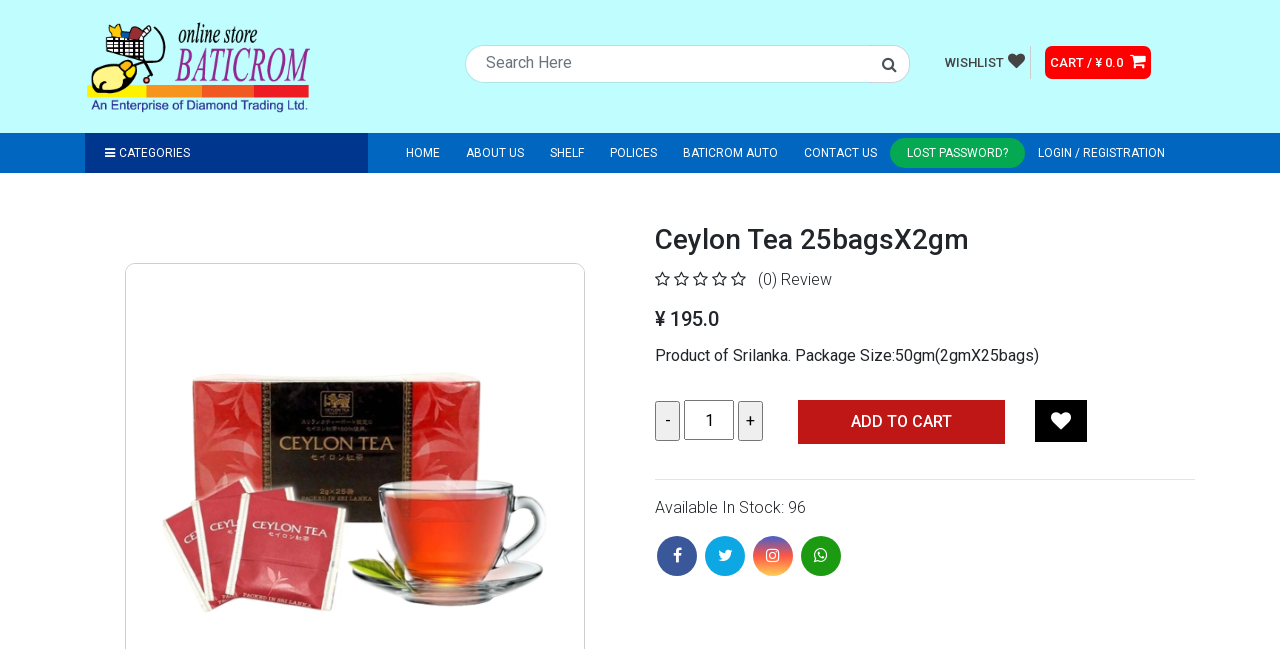

--- FILE ---
content_type: text/html; charset=UTF-8
request_url: https://baticrom.com/product/ceylon-tea-25bagsx2gm
body_size: 9665
content:
  
<!DOCTYPE html>
<html lang="en">
    <head>
        
        <meta http-equiv="Content-Type" content="text/html; charset=utf-8" />
        <!-- Required meta tags -->
        <meta charset="utf-8" />
        <meta name="viewport" content="width=device-width, initial-scale=1, shrink-to-fit=no" />
        <!-- CSRF Token -->
        <meta name="csrf-token" content="HXRgHSGa9Izc8Vtdz9D4kJx9e8zAxp3XxZh5DIhR" />
        <title>Ceylon Tea 25bagsX2gm - Baticrom</title>
        <!-- Favicon -->
        <link rel="shortcut icon" type="image/x-icon" href="https://baticrom.com/public/medies/Apr_2022/1649567741.625267fd46e40.png" />
                <meta name="description" content="Ceylon Tea 25bagsX2gm Established Business in 1992, BATICROM FOODS is the first online seller of quality Halal foods in Japan. We supply across Japan to Shops, Restaurants and Individuals. 日本初の高品質ハラール食品のオンライン販売会社です。" />
        <meta name="keywords" content="Ceylon Tea 25bagsX2gm Baticrom Halal Shop, BATICROM FOODS, Halal Food, ベティクロム,ハラルフード,ハラル,赤羽,ハラル食品,通販,EC,全国配送,チキン,ビーフ,マトン,スパイス" />
        <meta property="og:title" content="Ceylon Tea 25bagsX2gm" />
        <meta property="og:description" content="Ceylon Tea 25bagsX2gm Established Business in 1992, BATICROM FOODS is the first online seller of quality Halal foods in Japan. We supply across Japan to Shops, Restaurants and Individuals. 日本初の高品質ハラール食品のオンライン販売会社です。" />
        <meta property="og:image" content="https://baticrom.com/public/medies/Apr_2025/1744703561.67fe1049b34f7.jpg" />
        <meta property="og:url" content="https://baticrom.com/product/ceylon-tea-25bagsx2gm" />
        <!-- Google Font CDN-->
        <link href="https://fonts.googleapis.com/css?family=Source Code Pro" rel="stylesheet" />
        
        <link rel="preconnect" href="https://fonts.googleapis.com">
        <link rel="preconnect" href="https://fonts.gstatic.com" crossorigin>
        <link href="https://fonts.googleapis.com/css2?family=Oswald&display=swap" rel="stylesheet">
        
        <link rel="preconnect" href="https://fonts.googleapis.com">
        <link rel="preconnect" href="https://fonts.gstatic.com" crossorigin>
        <link href="https://fonts.googleapis.com/css2?family=Aguafina+Script&family=Alfa+Slab+One&family=Bebas+Neue&family=Big+Shoulders:opsz,wght@10..72,100..900&family=Poiret+One&family=Roboto:ital,wght@0,100;0,300;0,400;0,500;0,700;0,900;1,100;1,300;1,400;1,500;1,700;1,900&family=Saira:ital,wght@0,100..900;1,100..900&display=swap" rel="stylesheet">

        <link rel="preconnect" href="https://fonts.googleapis.com" />
        <link rel="preconnect" href="https://fonts.gstatic.com" crossorigin />
        <link href="https://fonts.googleapis.com/css2?family=Acme&display=swap" rel="stylesheet" />

        <!-- Bootstrap CS CDN -->
        <link rel="stylesheet" href="https://maxcdn.bootstrapcdn.com/bootstrap/4.5.2/css/bootstrap.min.css" />
        <link rel="stylesheet" href="//code.jquery.com/ui/1.12.1/themes/base/jquery-ui.css">

        <!-- Font Awesome CSS CDN-->
        <link rel="stylesheet" href="https://cdnjs.cloudflare.com/ajax/libs/font-awesome/4.7.0/css/font-awesome.min.css" />

        <!-- Slick Slider CSS CDN-->
        <link rel="stylesheet" type="text/css" href="https://baticrom.com/public/batikrom/css/slick.css" />
        <link rel="stylesheet" type="text/css" href="https://baticrom.com/public/batikrom/css/slick-theme.css" />
        
        <link rel="stylesheet" type="text/css" href="https://baticrom.com/public/batikrom/css/jquery.fancybox.css" />

        <!-- Matis Menus CSS -->
        <link rel="stylesheet" href="https://baticrom.com/public/batikrom/css/metisMenu.css" />

        <!-- Custom Css for this Design -->
        <link rel="stylesheet" href="https://baticrom.com/public/batikrom/css/style-v2.css" />
        
        <!-- Jquery Script  CDN-->
        <script src="https://ajax.googleapis.com/ajax/libs/jquery/3.5.1/jquery.min.js"></script>
        
        <style>
            .main-container {
                min-height: 700px;
            }
            
            .productCard{
                text-align:center;
            }
        </style>
        

<link rel="stylesheet" type="text/css" href="https://baticrom.com/public/magnificjs/xzoom.css" media="all" /> 
<link type="text/css" rel="stylesheet" media="all" href="https://baticrom.com/public/magnificjs/fancybox/source/jquery.fancybox.css" />
<link type="text/css" rel="stylesheet" media="all" href="https://baticrom.com/public/magnificjs/magnific-popup/css/magnific-popup.css" />


<style>
    /* Chrome, Safari, Edge, Opera */
    input::-webkit-outer-spin-button,
    input::-webkit-inner-spin-button {
      -webkit-appearance: none;
      margin: 0;
    }
    textarea:focus, input:focus{
    outline: none;
    }
    /* Firefox */
    input[type=number] {
      -moz-appearance: textfield;
    }
    .productCard {
        background-color: #fff;
    }
</style>


    </head>
    
    <body>
        
        <!--Header Part Include Start-->
        <!--Header Part Start-->
<header class="sticky-header">
    <!--Middle Header Part Start-->
    <div class="container">
        <div class="middle-header">
            <div class="row">
                <div class="col-9 col-md-4">
                    <div class="destopmodehide">
                        <span class="moble-menus-models"><i class="fa fa-bars"></i></span>
                    </div>
                    <div class="logo">
                        <a href="https://baticrom.com"><img src="https://baticrom.com/public/medies/Apr_2022/1649567741.625267fd462f6.png" alt="https://baticrom.com/Baticrom" /></a>
                    </div>
                </div>
                <div class="col-md-5 mobilemodehide">
                    <div class="search-section" style="width: 100%; margin: 25px auto 0px;">
                        <form action="https://baticrom.com/product-search">
                        <div class="input-group">
                            <input type="text" class="form-control AjaxSearchProduct"
                                                        name="search" data-url="https://baticrom.com/product-search" placeholder="Search Here" />
                            <div class="input-group-append">
                                <button type="submit" class="input-group-text search-button"><i class="fa fa-search" ></i></button>
                            </div>
                        </div>
                        </form>
                        <div class="SearchResultDiv">
                            
                        </div>
                        
                    </div>
                </div>

                <div class="col-3 col-md-3">
                    <ul class="cartnavbar mobilemodehide">
                        <li>
                            <a style="border-right: 1px solid #ccc;" href="https://baticrom.com/my-wishlist">WISHLIST<i class="fa ml-1 fa-heart" aria-hidden="true"></i></a>
                        </li>
                        <li class="HeaderCartItems">
                            <a style="background-color: #ff0000; border-radius: 7px; color: #fff; margin-left: 10px;" href="https://baticrom.com/carts">CART / 
 ¥ 0.0 <i class="fa ml-1 fa-shopping-cart" aria-hidden="true"></i></a>
<div class="cardBodybox">
    
</div>                        </li>
                    </ul>
                    
                    <span class="HeaderCartItems2">
                    
                    <a class="destopmodehide mobile-menus-models viewCartmobile" href="javascript:void(0)">
    <i class="fa fa-shopping-cart" aria-hidden="true"></i>
    </a>

<!--Mobile Menu Side Models Start-->
<div class="mobile-menu-side-modals2 side-modals side-modalsBar2 left">
    <a href="javascript:void(0)" class="overlay side-modals-close2"></a>
    <div class="cart-inner">

        
            
<div class="cart_top">
    <div class="row" style="margin: 0;">
        <div class="col-10" style="padding: 0;">
            <h3 style="margin: 0; font-size: 20px;font-family: sans-serif; font-weight: 600;">My Cart</h3>
        </div>
        <div class="col-2" style="padding: 0; text-align: center;">
            <a href="javascript:void(0)" class="side-modals-close side-modals-close2" style="color: gray; margin-left: 13px;">
                <i class="fa fa-times" aria-hidden="true"></i>
            </a>
        </div>
    </div>
</div>
<div class="cardBodybox2">
    

        </div>

    </div>
</div>                    </span>
                </div>
            </div>
        </div>
    </div>
    <!--Middle Header Part End-->

    <!--Main Header Part Start-->
    <div class="">
        <div class="main-header">
            <div class="container">
                <div class="row">
                    <div class="col-md-12">
                        <div class="header-menu">
                            <ul>
                                <li class="categorylists">
                                    <a href="#"><i class="fa mr-1 fa-bars" aria-hidden="true"></i>Categories</a>
                                    <ul>
                                        
                                                                                                
                                        <li class="">
                                            
                                            <a href="https://baticrom.com/product/category/rice-flour-products" >
                                                                                                Rice &amp; Flour Products
                                                                                                <span style="float: right;"><i class="fa fa-caret-right"></i>
                                                </span>
                                                                                            </a>
                                            
                                                                                        <ul class="subsubMenuitems">
                                                                                                <li>
                                                    <a href="https://baticrom.com/product/category/rice">Rice
                                                                                                            </a>
                                                                                                     </li>
                                                                                                <li>
                                                    <a href="https://baticrom.com/product/category/flour">Flour
                                                                                                            </a>
                                                                                                     </li>
                                                                                            </ul>
                                                                                        
                                        </li>
                                        
                                                        
                                        <li class="">
                                            
                                            <a href="https://baticrom.com/product/category/drinks-beverages" >
                                                                                                Drinks &amp; Beverages
                                                                                            </a>
                                            
                                                                                        
                                        </li>
                                        
                                                        
                                        <li class="">
                                            
                                            <a href="https://baticrom.com/product/category/lentils-beans" >
                                                                                                Lentils &amp; Beans
                                                                                            </a>
                                            
                                                                                        
                                        </li>
                                        
                                                        
                                        <li class="">
                                            
                                            <a href="https://baticrom.com/product/category/fish" >
                                                                                                Fish
                                                                                                <span style="float: right;"><i class="fa fa-caret-right"></i>
                                                </span>
                                                                                            </a>
                                            
                                                                                        <ul class="subsubMenuitems">
                                                                                                <li>
                                                    <a href="https://baticrom.com/product/category/dry-fish">Dry Fish
                                                                                                            </a>
                                                                                                     </li>
                                                                                                <li>
                                                    <a href="https://baticrom.com/product/category/frozen-fish-cut-whole">Frozen Fish (Cut / Whole)
                                                                                                            </a>
                                                                                                     </li>
                                                                                            </ul>
                                                                                        
                                        </li>
                                        
                                                        
                                        <li class="">
                                            
                                            <a href="https://baticrom.com/product/category/meat" >
                                                                                                Meat
                                                                                                <span style="float: right;"><i class="fa fa-caret-right"></i>
                                                </span>
                                                                                            </a>
                                            
                                                                                        <ul class="subsubMenuitems">
                                                                                                <li>
                                                    <a href="https://baticrom.com/product/category/beef-store">Beef Store
                                                                                                            </a>
                                                                                                     </li>
                                                                                                <li>
                                                    <a href="https://baticrom.com/product/category/chicken-store">Chicken Store
                                                                                                            </a>
                                                                                                     </li>
                                                                                                <li>
                                                    <a href="https://baticrom.com/product/category/muttonlamb-shop">Mutton/Lamb Shop
                                                                                                            </a>
                                                                                                     </li>
                                                                                            </ul>
                                                                                        
                                        </li>
                                        
                                                        
                                        <li class="">
                                            
                                            <a href="https://baticrom.com/product/category/vegetables-fruits" >
                                                                                                Vegetables &amp; Fruits
                                                                                            </a>
                                            
                                                                                        
                                        </li>
                                        
                                                        
                                        <li class="">
                                            
                                            <a href="https://baticrom.com/product/category/sweets-confectionery-baticrom" >
                                                                                                Sweets &amp; Confectionery (Baticrom)
                                                                                            </a>
                                            
                                                                                        
                                        </li>
                                        
                                                        
                                        <li class="">
                                            
                                            <a href="https://baticrom.com/product/category/curry-dishes-baticrom-original" >
                                                                                                Curry &amp; Dishes (Baticrom Original)
                                                                                            </a>
                                            
                                                                                        
                                        </li>
                                        
                                                        
                                        <li class="">
                                            
                                            <a href="https://baticrom.com/product/category/cooking-spices" >
                                                                                                Cooking &amp; Spices
                                                                                                <span style="float: right;"><i class="fa fa-caret-right"></i>
                                                </span>
                                                                                            </a>
                                            
                                                                                        <ul class="subsubMenuitems">
                                                                                                <li>
                                                    <a href="https://baticrom.com/product/category/oil-milk-products">Oil &amp; Milk Products
                                                                                                            </a>
                                                                                                     </li>
                                                                                                <li>
                                                    <a href="https://baticrom.com/product/category/spices">Spices
                                                                                                            </a>
                                                                                                     </li>
                                                                                            </ul>
                                                                                        
                                        </li>
                                        
                                                        
                                        <li class="">
                                            
                                            <a href="https://baticrom.com/product/category/snacks-processed-food" >
                                                                                                Snacks &amp; Processed Food
                                                                                                <span style="float: right;"><i class="fa fa-caret-right"></i>
                                                </span>
                                                                                            </a>
                                            
                                                                                        <ul class="subsubMenuitems">
                                                                                                <li>
                                                    <a href="https://baticrom.com/product/category/snacks">Snacks
                                                                                                            </a>
                                                                                                     </li>
                                                                                                <li>
                                                    <a href="https://baticrom.com/product/category/ready-to-eat">Ready to Eat
                                                                                                            </a>
                                                                                                     </li>
                                                                                                <li>
                                                    <a href="https://baticrom.com/product/category/pickles-sauces">Pickles &amp; Sauces
                                                                                                            </a>
                                                                                                     </li>
                                                                                            </ul>
                                                                                        
                                        </li>
                                        
                                                        
                                        <li class="">
                                            
                                            <a href="https://baticrom.com/product/category/cosmetics" >
                                                                                                Cosmetics
                                                                                            </a>
                                            
                                                                                        
                                        </li>
                                        
                                                        
                                        <li class="">
                                            
                                            <a href="https://baticrom.com/product/category/flours-produce" >
                                                                                                Flours &amp; Produce
                                                                                            </a>
                                            
                                                                                        
                                        </li>
                                        
                                                                                                                        
                                    </ul>
                                </li>
                                
                                <li>
                                    <a href="https://baticrom.com">Home</a>
                                </li>
                                                                        
                                                                
                                <li class="">
                                    <a href="https://baticrom.com/about-us" target="_self">About Us</a>
                                </li>
                                
                                                                
                                        
                                                                
                                <li class="">
                                    <a href="https://baticrom.com/shelf" target="_self">Shelf</a>
                                </li>
                                
                                                                
                                        
                                                                
                                <li class="">
                                    <a href="https://baticrom.com/polices" target="_self">Polices</a>
                                </li>
                                
                                                                
                                        
                                                                
                                <li class="">
                                    <a href="https://www.baticromauto.com/" target="_blank">Baticrom Auto</a>
                                </li>
                                
                                                                
                                        
                                                                
                                <li class="">
                                    <a href="https://baticrom.com/contact-us" target="_self">Contact Us</a>
                                </li>
                                
                                                                
                                                                                                <li>
                                                                        <a class="lost-pass" href="https://baticrom.com/forgot-password">Lost Password?</a>
                                                                    </li>
                                <li>
                                                                    <a class="loginreg" href="https://baticrom.com/baticromloginjapan">Login / registration</a>
                                                                </li>
                            </ul>
                        </div>
                    </div>
                </div>
            </div>
        </div>
    </div>
    <!--Main Header Part End-->
</header>

        <!--Main Contant Section Start-->
        <div class="main-container">
        
<div class="singleProductPage">
    <div class="container">
        <div class="products-section">
            <div class="categoryheader">
                <div class="row">
                    <div class="col-md-12">
                        <ul class="categoryblog-lists">
                            
                            <li><a href="https://baticrom.com">Home</a>/</li>
                                                        <li><a href="https://baticrom.com/product/category/country-wise-shelf">Country Wise Shelf</a>/</li>
                                                        <li><a href="https://baticrom.com/product/category/sri-lanka">Sri Lanka</a>/</li>
                                                        <li><a href="https://baticrom.com/product/category/drinks-beverages">Drinks &amp; Beverages</a>/</li>
                                                        <li><a href="https://baticrom.com/product/category/dry-items">Dry Items</a>/</li>
                                                        
                        </ul>
                    </div>
                </div>
            </div>
            <div class="container" style="padding: 50px 0;">
                <div class="row">
                    <div class="col-md-6">
                        <div class="xzoom-container">
                          <img class="xzoom4" id="xzoom-fancy" src="https://baticrom.com/public/medies/Apr_2025/1744703561.67fe1049b34f7.jpg" xoriginal="https://baticrom.com/public/medies/Apr_2025/1744703561.67fe1049b34f7.jpg" />
                          <div class="xzoom-thumbs">
                            <a href="https://baticrom.com/public/medies/Apr_2025/1744703561.67fe1049b34f7.jpg"><img class="xzoom-gallery4"  src="https://baticrom.com/public/medies/Apr_2025/1744703561.67fe1049b34f7.jpg"  xpreview="https://baticrom.com/public/medies/Apr_2025/1744703561.67fe1049b34f7.jpg" title="The description goes here"></a>
                                                      </div>
                          
                        </div>
                        <!--<div class="alertdiv">-->
                        <!--    -->
                        <!--</div>-->
                        <!--<img src="https://baticrom.com/public/medies/Apr_2025/1744703561.67fe1049b34f7.jpg"  alt="Ceylon Tea 25bagsX2gm" style="max-width:100%;" />-->
                    </div>

                    <div class="col-md-6">
                        <div class="products-process">
                                                        <h3 class="singleProducttitle">Ceylon Tea 25bagsX2gm</h3>
                            <div class="starView">
                                <i class="fa fa-star-o"></i>
<i class="fa fa-star-o"></i>
<i class="fa fa-star-o"></i>
<i class="fa fa-star-o"></i>
<i class="fa fa-star-o"></i>

                                <span class=" ml-2">
                                    (0)
                                </span>
                                 Review
                            </div>
                            <h5 class="singlPrice">
                                                        ¥ 195.0
                            </h5>
                            <p class="single-excerpt">
                                Product of Srilanka.
 
Package Size:50gm(2gmX25bags)
                            </p>
                            <form action="" class="addToCartProduct_725">
                            <div class="qountity-plus">
                                <span class="MessageQty725"></span>
                                                                <div class="row">
                                    <div class="col-md-3 col-12">
                                        <div class="quantity">
                                            <input type="button" value="-" class="qtyminus Quantityminus" data-min="1" data-id="725" field="quantity" style="height: 40px;" />
                                            <input type="number"  name="quantity" value="1" class="qty qty_725" style="height: 40px;" />
                                            <input type="button" value="+" class="qtyplus Quantityplus" data-max="96" data-id="725" field="quantity" style="height: 40px;" />
                                        </div>
                                    </div>
                                    <div class="col-md-5 col-8">
                                        <a href="javascript:void(0)" class="btn addcartbutton LoadingaddCartHide_725" style="background-color: #ffffff00;display:none;"><img src="https://baticrom.com/public/medies/loading.gif"></a>
                                        <a href="javascript:void(0)" class="singleaddCart addCartShow_725" data-id="725" data-url="https://baticrom.com/add-to-cart/725">Add TO CART</a>
                                    </div>
                                    <div class="col-md-4 col-4">
                                        <a href="javascript:void(0)" class="wishListsingle wishlistCompareUpdate " data-id="725" data-url="https://baticrom.com/wishlist-compare/update/725/wishlist"><i class="fa fa-heart"></i></a>
                                    </div>
                                </div>
                                                                <span class="MessageSuccess725" style="margin-top: 10px;display: block;"></span>
                            </div>
                            </form>
                            <hr />
                            
                                                        <p class="stockAvailable">
                                Available In Stock: 96
                            </p>
                                                        <div class="singleSocial">
                                <ul>
                                    <li>
                                        <a href="#" style="background: #3a579a;"><i class="fa fa-facebook" aria-hidden="true"></i></a>
                                    </li>
                                    <li>
                                        <a href="#" style="background: #0da8e3;"><i class="fa fa-twitter" aria-hidden="true"></i></a>
                                    </li>
                                    
                                    <li>
                                        <a href="#" style="background-image: linear-gradient(#4560ca, #ff5745,#ffd057);"><i class="fa fa-instagram" aria-hidden="true"></i></a>
                                    </li>
                                    <li>
                                        <a href="#" style="background: #1c9a11;"><i class="fa fa-whatsapp" aria-hidden="true"></i></a>
                                    </li>
                                </ul>
                            </div>
                        </div>
                    </div>
                </div>
            </div>

            <div class="description-parts">
                <ul class="nav nav-tabs" id="myTab" role="tablist">
                    <li class="nav-item">
                        <p class="nav-link Productdescription active" id="home-tab" data-toggle="tab" href="#home" role="tab" aria-controls="home" aria-selected="true" style="cursor: pointer; margin: 0;">
                            Additional Information
                        </p>
                    </li>
                    <li class="nav-item">
                        <p class="nav-link Productdescription" id="review-tab" data-toggle="tab" href="#review" role="tab" aria-controls="review" aria-selected="false" style="cursor: pointer; margin: 0;">
                            Reviews
                        </p>
                    </li>
                </ul>

                <div class="tab-content" id="myTabContent" style="overflow: auto;">
                    <div class="tab-pane fade active show" id="home" role="tabpanel" aria-labelledby="home-tab">
                        <div class="productnoticelist">
                            <p>
                                No Description is available
                            </p>
                        </div>
                    </div>
                    <div class="tab-pane fade" id="review" role="tabpanel" aria-labelledby="review-tab">
                        <div class="productnoticelist">
                            <p>
                                No Review
                            </p>
                        </div>
                    </div>
                </div>
            </div>

            <div class="singleRelated">
                <h3>Related Products</h3>
                <div class="slider-one product-grids">
                                        <div class="slick-box">
                         <div class="productCard">
                                  <a href="https://baticrom.com/product/chicken-haleem-ready-to-eat-freshmate"><img src="https://baticrom.com/public/medies/Apr_2023/1680942775.643126b7aa81e.jpg" alt="Chicken Haleem (Ready To Eat) Freshmate" /></a>
                                  <div class="productCardInfo">
                                      <h5><a href="https://baticrom.com/product/chicken-haleem-ready-to-eat-freshmate">Chicken Haleem (Read...</a></h5>
                                       <span > 300gram</span>
                                        <span class="price">
                                                                                        ¥ 495.0
                                        </span>
                                  </div>
                                                                            <span class="CMessageSuccess443" style="display:block;"></span>
                                   <a href="javascript:void(0)" class="btn addcartbutton LoadingaddCartHide_443" style="background-color: #ffffff00;display:none;"><img src="https://baticrom.com/public/medies/loading.gif"></a>
                                   <a href="javascript:void(0)" class="btn addcartbutton addCartShow_443 singleaddCart  newAddTo" data-id="443" data-url="https://baticrom.com/add-to-cart/443" style="display:block;border-radius: 142px;"><i class="fa mr-1 fa-shopping-cart"></i> ADD TO CART</a>
                                                               </div>
                    </div>
                                        <div class="slick-box">
                         <div class="productCard">
                                  <a href="https://baticrom.com/product/banana-chips-snack"><img src="https://baticrom.com/public/medies/old_images/1650957463.62679c97ae88c.jpg" alt="Banana Chips (Snack)" /></a>
                                  <div class="productCardInfo">
                                      <h5><a href="https://baticrom.com/product/banana-chips-snack">Banana Chips (Snack)</a></h5>
                                       <span > 150gram</span>
                                        <span class="price">
                                                                                        ¥ 220.0
                                        </span>
                                  </div>
                                                                            <span class="CMessageSuccess1322" style="display:block;"></span>
                                   <a href="javascript:void(0)" class="btn addcartbutton LoadingaddCartHide_1322" style="background-color: #ffffff00;display:none;"><img src="https://baticrom.com/public/medies/loading.gif"></a>
                                   <a href="javascript:void(0)" class="btn addcartbutton addCartShow_1322 singleaddCart  newAddTo" data-id="1322" data-url="https://baticrom.com/add-to-cart/1322" style="display:block;border-radius: 142px;"><i class="fa mr-1 fa-shopping-cart"></i> ADD TO CART</a>
                                                               </div>
                    </div>
                                        <div class="slick-box">
                         <div class="productCard">
                                  <a href="https://baticrom.com/product/couscous-fin-fine"><img src="https://baticrom.com/public/medies/old_images/1650953679.62678dcfe049e.jpg" alt="Couscous Fin (Fine)" /></a>
                                  <div class="productCardInfo">
                                      <h5><a href="https://baticrom.com/product/couscous-fin-fine">Couscous Fin (Fine)</a></h5>
                                       <span > 500gram</span>
                                        <span class="price">
                                                                                        ¥ 495.0
                                        </span>
                                  </div>
                                                                            <span class="CMessageSuccess619" style="display:block;"></span>
                                   <a href="javascript:void(0)" class="btn addcartbutton LoadingaddCartHide_619" style="background-color: #ffffff00;display:none;"><img src="https://baticrom.com/public/medies/loading.gif"></a>
                                   <a href="javascript:void(0)" class="btn addcartbutton addCartShow_619 singleaddCart  newAddTo" data-id="619" data-url="https://baticrom.com/add-to-cart/619" style="display:block;border-radius: 142px;"><i class="fa mr-1 fa-shopping-cart"></i> ADD TO CART</a>
                                                               </div>
                    </div>
                                        <div class="slick-box">
                         <div class="productCard">
                                  <a href="https://baticrom.com/product/cup-noodles-beef-flavor-snackpran"><img src="https://baticrom.com/public/medies/Apr_2023/1682243025.6444fdd196cdd.avif" alt="Cup Noodles :: Beef Flavor (Snack)(Pran)" /></a>
                                  <div class="productCardInfo">
                                      <h5><a href="https://baticrom.com/product/cup-noodles-beef-flavor-snackpran">Cup Noodles :: Beef...</a></h5>
                                       <span > 60gram</span>
                                        <span class="price">
                                                                                        ¥ 150.0
                                        </span>
                                  </div>
                                                                            <span class="CMessageSuccess1747" style="display:block;"></span>
                                   <a href="javascript:void(0)" class="btn addcartbutton LoadingaddCartHide_1747" style="background-color: #ffffff00;display:none;"><img src="https://baticrom.com/public/medies/loading.gif"></a>
                                   <a href="javascript:void(0)" class="btn addcartbutton addCartShow_1747 singleaddCart  newAddTo" data-id="1747" data-url="https://baticrom.com/add-to-cart/1747" style="display:block;border-radius: 142px;"><i class="fa mr-1 fa-shopping-cart"></i> ADD TO CART</a>
                                                               </div>
                    </div>
                                        <div class="slick-box">
                         <div class="productCard">
                                  <a href="https://baticrom.com/product/cucumber-pickle-burcutukas-turkey"><img src="https://baticrom.com/public/medies/old_images/1650953017.62678b39b6633.jpg" alt="Cucumber Pickle (Burcu/Tukas) (Turkey)" /></a>
                                  <div class="productCardInfo">
                                      <h5><a href="https://baticrom.com/product/cucumber-pickle-burcutukas-turkey">Cucumber Pickle (Bur...</a></h5>
                                       <span > 520gram</span>
                                        <span class="price">
                                                                                        ¥ 450.5
                                        </span>
                                  </div>
                                                                            <span class="CMessageSuccess593" style="display:block;"></span>
                                   <a href="javascript:void(0)" class="btn addcartbutton LoadingaddCartHide_593" style="background-color: #ffffff00;display:none;"><img src="https://baticrom.com/public/medies/loading.gif"></a>
                                   <a href="javascript:void(0)" class="btn addcartbutton addCartShow_593 singleaddCart  newAddTo" data-id="593" data-url="https://baticrom.com/add-to-cart/593" style="display:block;border-radius: 142px;"><i class="fa mr-1 fa-shopping-cart"></i> ADD TO CART</a>
                                                               </div>
                    </div>
                                        <div class="slick-box">
                         <div class="productCard">
                                  <a href="https://baticrom.com/product/sea-salt-atlantic"><img src="https://baticrom.com/public/medies/Apr_2024/1713500845.6621f2ada04ee.jpg" alt="Sea Salt (Atlantic )" /></a>
                                  <div class="productCardInfo">
                                      <h5><a href="https://baticrom.com/product/sea-salt-atlantic">Sea Salt (Atlantic )</a></h5>
                                       <span > 90gram</span>
                                        <span class="price">
                                                                                        ¥ 295.0
                                        </span>
                                  </div>
                                                                            <span class="CMessageSuccess1814" style="display:block;"></span>
                                   <a href="javascript:void(0)" class="btn addcartbutton LoadingaddCartHide_1814" style="background-color: #ffffff00;display:none;"><img src="https://baticrom.com/public/medies/loading.gif"></a>
                                   <a href="javascript:void(0)" class="btn addcartbutton addCartShow_1814 singleaddCart  newAddTo" data-id="1814" data-url="https://baticrom.com/add-to-cart/1814" style="display:block;border-radius: 142px;"><i class="fa mr-1 fa-shopping-cart"></i> ADD TO CART</a>
                                                               </div>
                    </div>
                                        <div class="slick-box">
                         <div class="productCard">
                                  <a href="https://baticrom.com/product/coconut-milk"><img src="https://baticrom.com/public/medies/old_images/1650957180.62679b7c609fc.jpg" alt="Coconut Milk" /></a>
                                  <div class="productCardInfo">
                                      <h5><a href="https://baticrom.com/product/coconut-milk">Coconut Milk</a></h5>
                                       <span > 400gram</span>
                                        <span class="price">
                                                                                        ¥ 295.0
                                        </span>
                                  </div>
                                                                            <span class="CMessageSuccess1219" style="display:block;"></span>
                                   <a href="javascript:void(0)" class="btn addcartbutton LoadingaddCartHide_1219" style="background-color: #ffffff00;display:none;"><img src="https://baticrom.com/public/medies/loading.gif"></a>
                                   <a href="javascript:void(0)" class="btn addcartbutton addCartShow_1219 singleaddCart  newAddTo" data-id="1219" data-url="https://baticrom.com/add-to-cart/1219" style="display:block;border-radius: 142px;"><i class="fa mr-1 fa-shopping-cart"></i> ADD TO CART</a>
                                                               </div>
                    </div>
                                        <div class="slick-box">
                         <div class="productCard">
                                  <a href="https://baticrom.com/product/light-tuna-flake-canned-red-80gmx3"><img src="https://baticrom.com/public/medies/old_images/1650950753.6267826146521.jpg" alt="Light Tuna Flake (Canned) (Red) 80gmX3" /></a>
                                  <div class="productCardInfo">
                                      <h5><a href="https://baticrom.com/product/light-tuna-flake-canned-red-80gmx3">Light Tuna Flake (Ca...</a></h5>
                                       <span > 240gram</span>
                                        <span class="price">
                                                                                        ¥ 395.0
                                        </span>
                                  </div>
                                                                            <span class="CMessageSuccess141" style="display:block;"></span>
                                   <a href="javascript:void(0)" class="btn addcartbutton LoadingaddCartHide_141" style="background-color: #ffffff00;display:none;"><img src="https://baticrom.com/public/medies/loading.gif"></a>
                                   <a href="javascript:void(0)" class="btn addcartbutton addCartShow_141 singleaddCart  newAddTo" data-id="141" data-url="https://baticrom.com/add-to-cart/141" style="display:block;border-radius: 142px;"><i class="fa mr-1 fa-shopping-cart"></i> ADD TO CART</a>
                                                               </div>
                    </div>
                                        <div class="slick-box">
                         <div class="productCard">
                                  <a href="https://baticrom.com/product/green-beans-borbotivegetable-regular-price-yen-295"><img src="https://baticrom.com/public/medies/old_images/1650951563.6267858bb4ca2.jpg" alt="Green Beans (Borboti)(Vegetable) (Regular Price: Yen 295)" /></a>
                                  <div class="productCardInfo">
                                      <h5><a href="https://baticrom.com/product/green-beans-borbotivegetable-regular-price-yen-295">Green Beans (Borboti...</a></h5>
                                       <span > 500gram</span>
                                        <span class="price">
                                                                                        ¥ 295.0
                                        </span>
                                  </div>
                                                                            <span class="CMessageSuccess327" style="display:block;"></span>
                                   <a href="javascript:void(0)" class="btn addcartbutton LoadingaddCartHide_327" style="background-color: #ffffff00;display:none;"><img src="https://baticrom.com/public/medies/loading.gif"></a>
                                   <a href="javascript:void(0)" class="btn addcartbutton addCartShow_327 singleaddCart  newAddTo" data-id="327" data-url="https://baticrom.com/add-to-cart/327" style="display:block;border-radius: 142px;"><i class="fa mr-1 fa-shopping-cart"></i> ADD TO CART</a>
                                                               </div>
                    </div>
                                        <div class="slick-box">
                         <div class="productCard">
                                  <a href="https://baticrom.com/product/masoor-dal-brokensplit-red-split-lentils-1kg"><img src="https://baticrom.com/public/medies/Nov_2025/1762593880.690f0c5871364.webp" alt="Masoor Dal Broken/Split (Red Split Lentils) (1Kg)" /></a>
                                  <div class="productCardInfo">
                                      <h5><a href="https://baticrom.com/product/masoor-dal-brokensplit-red-split-lentils-1kg">Masoor Dal Broken/Sp...</a></h5>
                                       <span > 1000gram</span>
                                        <span class="price">
                                                                                        ¥ 290.0
                                        </span>
                                  </div>
                                                                            <span class="CMessageSuccess2239" style="display:block;"></span>
                                   <a href="javascript:void(0)" class="btn addcartbutton LoadingaddCartHide_2239" style="background-color: #ffffff00;display:none;"><img src="https://baticrom.com/public/medies/loading.gif"></a>
                                   <a href="javascript:void(0)" class="btn addcartbutton addCartShow_2239 singleaddCart  newAddTo" data-id="2239" data-url="https://baticrom.com/add-to-cart/2239" style="display:block;border-radius: 142px;"><i class="fa mr-1 fa-shopping-cart"></i> ADD TO CART</a>
                                                               </div>
                    </div>
                                        <div class="slick-box">
                         <div class="productCard">
                                  <a href="https://baticrom.com/product/mug-dal-split-with-husk"><img src="https://baticrom.com/public/medies/old_images/1650956863.62679a3f6b46f.jpg" alt="Mug Dal Split (With Husk)" /></a>
                                  <div class="productCardInfo">
                                      <h5><a href="https://baticrom.com/product/mug-dal-split-with-husk">Mug Dal Split (With...</a></h5>
                                       <span > 1000gram</span>
                                        <span class="price">
                                                                                        ¥ 495.0
                                        </span>
                                  </div>
                                                                            <span class="CMessageSuccess1141" style="display:block;"></span>
                                   <a href="javascript:void(0)" class="btn addcartbutton LoadingaddCartHide_1141" style="background-color: #ffffff00;display:none;"><img src="https://baticrom.com/public/medies/loading.gif"></a>
                                   <a href="javascript:void(0)" class="btn addcartbutton addCartShow_1141 singleaddCart  newAddTo" data-id="1141" data-url="https://baticrom.com/add-to-cart/1141" style="display:block;border-radius: 142px;"><i class="fa mr-1 fa-shopping-cart"></i> ADD TO CART</a>
                                                               </div>
                    </div>
                                        <div class="slick-box">
                         <div class="productCard">
                                  <a href="https://baticrom.com/product/alu-bukhara-for-biriyani-2x100gm"><img src="https://baticrom.com/public/medies/old_images/1650950519.62678177999fa.jpg" alt="Alu Bukhara (For Biriyani) 2X100gm" /></a>
                                  <div class="productCardInfo">
                                      <h5><a href="https://baticrom.com/product/alu-bukhara-for-biriyani-2x100gm">Alu Bukhara (For Bir...</a></h5>
                                       <span > 200gram</span>
                                        <span class="price">
                                                                                        ¥ 550.0
                                        </span>
                                  </div>
                                                                            <span class="CMessageSuccess96" style="display:block;"></span>
                                   <a href="javascript:void(0)" class="btn addcartbutton LoadingaddCartHide_96" style="background-color: #ffffff00;display:none;"><img src="https://baticrom.com/public/medies/loading.gif"></a>
                                   <a href="javascript:void(0)" class="btn addcartbutton addCartShow_96 singleaddCart  newAddTo" data-id="96" data-url="https://baticrom.com/add-to-cart/96" style="display:block;border-radius: 142px;"><i class="fa mr-1 fa-shopping-cart"></i> ADD TO CART</a>
                                                               </div>
                    </div>
                                        
                </div>
            </div>
        </div>
    </div>
</div>

        </div>
        <!--Main Contant Section End-->
        
         <!--Footer Part Include Start-->
        <!--Footer Part Start-->
<footer>
    <!--Main Footer Part Start-->
    <div class="main-footer">
        <div class="container">
            <div class="row">
                <div class="col-lg-3 col-md-6">
                    <div class="footer-widget">
                        <h3>About Us</h3>
                        <hr style="margin: 10px 0px 22px; width: 15%; border: 1px solid #2b97f5;" />
                        <p>
                            Established Business in 1992, BATICROM FOODS is the first online seller of quality Halal foods in Japan. We supply across Japan to Shops, Restaurants and Individuals.
                        </p>
                    </div>
                </div>

                <div class="col-lg-3 col-md-6">
                    <div class="footer-widget">
                        <h3>Address</h3>
                        <hr style="margin: 10px 0px 22px; width: 15%; border: 1px solid #2b97f5;" />
                        <p>
                            〒115-0044 Tokyo-to, Kita-ku, Akabane Minami 2-16-11, Diamond Building 1F
東京都北区赤羽南2-16-11 ダイヤモンドビルディング1F
                        </p>
                    </div>
                </div>

                <div class="col-lg-3 col-md-6">
                    <div class="footer-widget">
                        <div class="footer-widget">
                            <h3>Telephone</h3>
                            <hr style="margin: 10px 0px 22px; width: 15%; border: 1px solid #2b97f5;" />
                            <p>
                                050-1158-8188 (Y.BB), 090-3913-4440 (Softbank),080-9805-1999(AU), 090-3316-0239 (Softbank), 03-3902-1442.
                            </p>
                        </div>
                    </div>
                </div>

                <div class="col-lg-3 col-md-6">
                    <div class="footer-widget">
                        <h3>Social Media</h3>
                        <hr style="margin: 10px 0px 22px; width: 15%; border: 1px solid #2b97f5;" />
                        <ul>
                            
                                                        <li>
                                <a href="https://www.facebook.com/baticrom" style="background: #3a579a;"><i class="fa fa-facebook" aria-hidden="true"></i></a>
                            </li>
                                                        
                                                        <li>
                                <a href="#" style="background: #0da8e3;"><i class="fa fa-twitter" aria-hidden="true"></i></a>
                            </li>
                                                        
                                                        <li>
                                <a href="#"><i class="fa fa-linkedin" aria-hidden="true"></i></a>
                            </li>
                                                        
                                                        <li>
                                <a href="#" style="background-image: linear-gradient(#4560ca, #ff5745,#ffd057);"><i class="fa fa-instagram" aria-hidden="true"></i></a>
                            </li>
                             
                            
                            
                        </ul>
                    </div>
                </div>
            </div>
        </div>
    </div>
    <!--Main Footer Part Start-->

    <!--Bottom Footer Part Start-->
    <div class="bottom-footer">
        <div class="copyright">
            <p>Copyright © 2022 Baticrom - All Rights Reserved - Created by<a class="ml-2" href="https://yesglobaltech.com/" target="_blank">Yes Global Tech</a></p>
        </div>
    </div>
    <!--Bottom Footer Part Start-->
</footer>
<!--Footer Part End-->

<!--Mobile Menu Side Models Start-->
<div class="mobile-menu-side-modals side-modals side-modalsBar right">
    <a href="javascript:void(0)" class="overlay side-modals-close"></a>
    <div class="cart-inner">
        <div class="search-section" style="width: 90%; margin: 20px auto 0px;">
            <form action="https://baticrom.com/product-search">
                <div class="input-group">
                    <input type="text" class="form-control" placeholder="Search Here" name="search" />
                    <div class="input-group-append">
                        <button type="submit" class="input-group-text search-button"><i class="fa fa-search" ></i></button>
                    </div>
                </div>
            </form>
        </div>

        <div class="cart_top">
            <div class="row" style="margin: 0;">
                <div class="col-10" style="padding: 0;">
                    <h3 style="margin: 0; font-size: 20px;font-family: sans-serif; font-weight: 600;">Baticrom</h3>
                </div>
                <div class="col-2" style="padding: 0; text-align: center;">
                    <a href="javascript:void(0)" class="side-modals-close" style="color: gray; margin-left: 13px;">
                        <i class="fa fa-times" aria-hidden="true"></i>
                    </a>
                </div>
            </div>
        </div>
        <div class="cart_media">
            <div class="primarymenu" style="display: block;">
                <div class="multi-lavel">
                    <ul id="menu" class="metismenu">
                        
                        <li><a href="https://baticrom.com" aria-expanded="false">Home</a></li>
                                                                        
                        <li class="nav-item ">
                            <a class="nav-link" href="https://baticrom.com/about-us" target="self">About Us</a>
                        </li>
                                                
                                                
                        <li class="nav-item ">
                            <a class="nav-link" href="https://baticrom.com/shelf" target="self">Shelf</a>
                        </li>
                                                
                                                
                        <li class="nav-item ">
                            <a class="nav-link" href="https://baticrom.com/polices" target="self">Polices</a>
                        </li>
                                                
                                                
                        <li class="nav-item ">
                            <a class="nav-link" href="https://www.baticromauto.com/" target="_blank">Baticrom Auto</a>
                        </li>
                                                
                                                
                        <li class="nav-item ">
                            <a class="nav-link" href="https://baticrom.com/contact-us" target="self">Contact Us</a>
                        </li>
                                                
                                                                        <li>
                            <a  href="https://baticrom.com/my-wishlist">WISHLIST<i class="fa ml-1 fa-heart" aria-hidden="true"></i></a>
                        </li>
                                                <li>
                            <a href="https://baticrom.com/baticromloginjapan" aria-expanded="false">Login</a></li>
                            <li>
                            <a href="https://baticrom.com/register" aria-expanded="false">Register</a></li>
                                                
                    </ul>
                    <ul class="socialMenus">
                        
                        
                                                    <li>
                                <a href="https://www.facebook.com/baticrom" ><i class="fa fa-facebook" aria-hidden="true"></i></a>
                            </li>
                                                        
                                                        <li>
                                <a href="#" ><i class="fa fa-twitter" aria-hidden="true"></i></a>
                            </li>
                                                        
                                                        <li>
                                <a href="#"><i class="fa fa-linkedin" aria-hidden="true"></i></a>
                            </li>
                                                        
                                                        <li>
                                <a href="#" ><i class="fa fa-instagram" aria-hidden="true"></i></a>
                            </li>
                             
                            
                                                </ul>
                </div>
            </div>
        </div>
    </div>
</div>
        
        

        <!-- Bootstrap Script  CDN-->
        <script src="https://cdnjs.cloudflare.com/ajax/libs/popper.js/1.16.0/umd/popper.min.js"></script>
        <script src="https://maxcdn.bootstrapcdn.com/bootstrap/4.5.2/js/bootstrap.min.js"></script>
        <script src="https://code.jquery.com/ui/1.12.1/jquery-ui.js"></script>

        <!-- Metis Menus Script -->
        <script src="https://baticrom.com/public/batikrom/js/metisMenu.min.js"></script>

        <!-- Sweet Alert CDN -->
        <script src="//cdn.jsdelivr.net/npm/sweetalert2@10"></script>

        <!-- Slick slider CDN -->
        <script type="text/javascript" src="https://baticrom.com/public/batikrom/js/slick.min.js"></script>

        <!--iconify Script CDN-->
        <script src="https://code.iconify.design/1/1.0.7/iconify.min.js"></script>

        <!-- Custom Script for this Design -->
        <script src="https://baticrom.com/public/batikrom/js/myjquery.js"></script>

        <script>
        $(document).ready(function(){
            
                $(document).on("click", ".Quantityplus", function () {
                    var that =$(this);
                    var m = that.attr("data-max");
                    var id = that.attr("data-id");
                    var cls ='input.qty_'+id;
                    var q = parseInt($(cls).val());
                    
                    q = isNaN(q) ? 1 : q;
                    
                    var access = m - q;
                    
                    if (access > 0) {
                        q++;
                        $(cls).val(q)
                    }
                    
                });
                
                
                $(document).on("click", ".Quantityminus", function () {
                    var that =$(this);
                    var n = that.attr("data-min");
                    var id = that.attr("data-id");
                    var cls ='input.qty_'+id;
                    var q = parseInt($(cls).val());
                    
                    q = isNaN(q) ? 1 : q;
                    
                    if (q > n) {
                        q--;
                        $(cls).val(q)
                        
                    }
                    
                });
            
            $(document).on('click', function(e) {

        	    var container = $(".search-section");
        	    var containerClose = $(".SearchResultDiv");
        	    
        	    if (!$(e.target).closest(container).length) {
        	        containerClose.hide();
        	    }
        
        	});
            
            $(document).on("keyup", ".AjaxSearchProduct", function () {
                
                var search =$(this).val();
                
                if(search.length > 2){
                    var url = $(this).data('url');

                    $.ajax({
                      url: url,
                      type: 'GET',
                      dataType: 'json',
                      cache: false,
                      data:{'search':search}
                    })
                    .done(function(data) {
                        $(".SearchResultDiv").empty().append(data.searchProducts);
                        $(".SearchResultDiv").show();
                    })
                    .fail(function() {
                      // alert("error");
                    });
                    
                }
                
                
            });
            
            $(document).on('click','.wishlistCompareUpdate',function(){
                  var url = $(this).data('url');

                  var that = $( this );

                  $.ajax({
                      url: url,
                      type: 'GET',
                      dataType: 'json',
                      cache: false,
                    })
                    .done(function(data) {
                        if(data.success)
                           {

                            $(".viewItemsLists").empty().append(data.itemsView);

                            if(data.status==true){
                              $(that).addClass('active');
                            }else{
                              $(that).removeClass('active');
                            }
                            if(data.statusType==0){
                              $(".wlcounter").empty().append(data.count);
                              if(data.alert==true){
                                alert('Wishlist Are Full. Cannot Added Over 48 Items.');
                              }
                            }else{
                              $(".cpcounter").empty().append(data.count);
                              if(data.alert==true){
                                alert('Compare Are Full. Cannot Added Over 20 Items.');
                              }
                            }


                           }
                    })
                    .fail(function() {
                      // alert("error");
                    });


            });
                
            $(document).on("click", ".singleaddCart", function (e) {
                    e.preventDefault(); 
                    var that =$(this);
                    var id = that.attr("data-id");
                    var url = that.attr("data-url");
                    
                    var cls ='.addToCartProduct_'+ id;
                    var clsMS ='.MessageSuccess'+ id;
                    var clsCMS ='.CMessageSuccess'+ id;
                    var clsLoading ='.LoadingaddCartHide_'+ id;
                    var clsAction ='.addCartShow_'+ id;

                    var data = $(cls).serialize();
                   
                    $.ajax({
                        url: url,
                        method: "POST",
                        data: data,
                        beforeSend: function() {
                            $(clsAction).hide();
                            $(clsLoading).show();
                            $(clsMS).empty();
                        },
                    })
                    .done(function (data) {
                        $(clsMS).empty().append('<div style="border: 1px solid #28a745;padding: 5px 10px;margin-bottom:5px;">Product Added Success</div>');
                        $(clsCMS).empty().append('<a href="https://baticrom.com/carts" style="border: 1px solid #28a745;padding: 2px 10px;margin-bottom:5px;display:block; text-align: center;">View Cart <i class="fa fa-long-arrow-right" aria-hidden="true"></i> </a>');
                        $(".HeaderCartItems").empty().append(data.HeadercartItems);
                        $(".HeaderCartItems2").empty().append(data.HeadercartItems2);
                        $(clsLoading).hide();
                        $(clsAction).show();
                    })
                    .fail(function () {
                        $(clsLoading).hide();
                        $(clsAction).show();
                        location.reload(true);
                    });
                    
            });
            
            $(document).on('click','.cartUpdate',function(){

                  var url = $(this).data('url');
                  var Dcharge =parseInt($('.cartDeliveryCharge').text());

                  if (isNaN(Dcharge)){
                    Dcharge =0;
                  }

                    $.ajax({
                      url: url,
                      type: 'GET',
                      dataType: 'json',
                      cache: false,
                    })
                    .done(function(data) {

                        $(".productList-table").empty().append(data.cartItems);
                        $(".HeaderCartItems").empty().append(data.HeadercartItems);
                        $(".HeaderCartItems2").empty().append(data.HeadercartItems2);
                    })
                    .fail(function() {
                      // alert("error");
                    });


            });
            
            
            
        });
            jQuery(document).ready(($) => {
                // $(".quantity").on("click", ".plus", function (e) {
                //     let $input = $(this).prev("input.qty");
                //     let val = parseInt($input.val());
                //     $input.val(val + 1).change();
                // });
                
                
                
                        
                
                // $(".quantity").on("click", ".minus", function (e) {
                //     let $input = $(this).next("input.qty");
                //     var val = parseInt($input.val());
                //     if (val > 0) {
                //         $input.val(val - 1).change();
                //     }
                // });
            });
        </script>
        
        <script>
            $(".product-slider").slick({
                dots: false,
                autoplay: true,
                autoplaySpeed: 2500,
                infinite: true,
                speed: 300,
                slidesToShow: 5,
                slidesToScroll: 1,
                responsive: [
                    {
                        breakpoint: 1024,
                        settings: {
                            slidesToShow: 3,
                            slidesToScroll: 3,
                            infinite: true,
                            dots: true,
                        },
                    },
                    {
                        breakpoint: 600,
                        settings: {
                            slidesToShow: 2,
                            slidesToScroll: 1,
                        },
                    },
                    {
                        breakpoint: 480,
                        settings: {
                            slidesToShow: 2,
                            slidesToScroll: 1,
                        },
                    },
                    // You can unslick at a given breakpoint now by adding:
                    // settings: "unslick"
                    // instead of a settings object
                ],
            });
        </script>
        <script>
            $(".sale-slider").slick({
                dots: false,
                autoplay: true,
                autoplaySpeed: 2500,
                infinite: true,
                speed: 300,
                slidesToShow: 4,
                slidesToScroll: 4,
                responsive: [
                    {
                        breakpoint: 1024,
                        settings: {
                            slidesToShow: 3,
                            slidesToScroll: 3,
                            infinite: true,
                            dots: true,
                        },
                    },
                    {
                        breakpoint: 600,
                        settings: {
                            slidesToShow: 1,
                            slidesToScroll: 1,
                        },
                    },
                    {
                        breakpoint: 480,
                        settings: {
                            slidesToShow: 1,
                            slidesToScroll: 1,
                        },
                    },
                    // You can unslick at a given breakpoint now by adding:
                    // settings: "unslick"
                    // instead of a settings object
                ],
            });
        </script>

        <script>
            $(".slider-one").slick({
                dots: false,
                autoplay: true,
                autoplaySpeed: 2500,
                infinite: true,
                speed: 300,
                slidesToShow: 4,
                slidesToScroll: 4,
                responsive: [
                    {
                        breakpoint: 1024,
                        settings: {
                            slidesToShow: 3,
                            slidesToScroll: 3,
                            infinite: true,
                            dots: true,
                        },
                    },
                    {
                        breakpoint: 600,
                        settings: {
                            slidesToShow: 1,
                            slidesToScroll: 1,
                        },
                    },
                    {
                        breakpoint: 480,
                        settings: {
                            slidesToShow: 1,
                            slidesToScroll: 1,
                        },
                    },
                    // You can unslick at a given breakpoint now by adding:
                    // settings: "unslick"
                    // instead of a settings object
                ],
            });
        </script>
        
         
  <script type="text/javascript" src="https://baticrom.com/public/magnificjs/xzoom.min.js"></script>
  <script type="text/javascript" src="https://baticrom.com/public/magnificjs/fancybox/source/jquery.fancybox.js"></script>
  <script type="text/javascript" src="https://baticrom.com/public/magnificjs/magnific-popup/js/magnific-popup.js"></script>  


	<script>

    $(document).ready(function() {

        $('.xzoom4, .xzoom-gallery4').xzoom({tint: '#006699', Xoffset: 15,zoomWidth: 200,zoomHeight:200,position: 'lens',  sourceClass: 'xzoom-hidden'});

        //Integration with hammer.js
        var isTouchSupported = 'ontouchstart' in window;

        if (isTouchSupported) {
            //If touch device
            $('.xzoom4').each(function(){
                var xzoom = $(this).data('xzoom');
                xzoom.eventunbind();
            });
            

        $('.xzoom4').each(function() {
            var xzoom = $(this).data('xzoom');
            $(this).hammer().on("tap", function(event) {
                event.pageX = event.gesture.center.pageX;
                event.pageY = event.gesture.center.pageY;
                var s = 1, ls;

                xzoom.eventmove = function(element) {
                    element.hammer().on('drag', function(event) {
                        event.pageX = event.gesture.center.pageX;
                        event.pageY = event.gesture.center.pageY;
                        xzoom.movezoom(event);
                        event.gesture.preventDefault();
                    });
                }

                var counter = 0;
                xzoom.eventclick = function(element) {
                    element.hammer().on('tap', function() {
                        counter++;
                        if (counter == 1) setTimeout(openfancy,100);
                        event.gesture.preventDefault();
                    });
                }

                function openfancy() {
                    if (counter == 2) {
                        xzoom.closezoom();
                        $.fancybox.open(xzoom.gallery().cgallery);
                    } else {
                        xzoom.closezoom();
                    }
                    counter = 0;
                }
            xzoom.openzoom(event);
            });
        });
        
        

        } else {
            //If not touch device

            //Integration with fancybox plugin
            $('#xzoom-fancy').bind('click', function(event) {
                var xzoom = $(this).data('xzoom');
                xzoom.closezoom();
                $.fancybox.open(xzoom.gallery().cgallery, {padding: 0, helpers: {overlay: {locked: false}}});
                event.preventDefault();
            });
           
            //Integration with magnific popup plugin
            $('#xzoom-magnific').bind('click', function(event) {
                var xzoom = $(this).data('xzoom');
                xzoom.closezoom();
                var gallery = xzoom.gallery().cgallery;
                var i, images = new Array();
                for (i in gallery) {
                    images[i] = {src: gallery[i]};
                }
                $.magnificPopup.open({items: images, type:'image', gallery: {enabled: true}});
                event.preventDefault();
            });
        }
    });

	</script>

        
        
    </body>
</html>


--- FILE ---
content_type: text/css
request_url: https://baticrom.com/public/batikrom/css/style-v2.css
body_size: 7226
content:
/**Global css Start**/


html {
    scroll-behavior: smooth;
}

body{
    /*font-family: 'Acme', sans-serif;*/
    /*font-family: bahnschrift;*/
    font-family: "Roboto", sans-serif !important;
        font-weight: 300 !important;
}

a:hover{
    color: #0056b3;
    text-decoration: none;
}

ul{
    margin:0;
    padding:0;
    list-style: none;
}

button:focus, .form-control:focus, .btn:focus {
    box-shadow: none;
    outline: 0;
}

.sidebar ul li a:hover > .subsubMenuitems {
    display: block;
}

.destopmodehide{
    display: none;
}

/**Global css End**/

/**Header css Start**/
.homeSliderLayout .row{
    margin: 0;
}
.homeSliderLayout .col-md-3{
    padding: 0;
}


.search-section .form-control{
    position: relative;
    -ms-flex: 1 1 auto;
    flex: 1 1 auto;
    border-top-left-radius: 25px;
    border-bottom-left-radius: 25px;
    width: 1%;
    padding: 6px 20px 9px;
    background-color: #fff;
    border-right: none!important;
    border: 1px solid rgba(0,0,0,0.09);
    min-width: 0;
    margin-bottom: 0;
}

.categoryheader {
    display: none;
}

a.quickaddCart {
    background-color: #9b0000;
    padding: 10px 0px;
    margin-top: -7px;
    display: block;
    text-transform: uppercase;
    transition-duration: 0.3s;
    color: #fff;
    text-align: center;
}

a.quickaddCart:hover{
    background-color: #571212;
}

.quickContent span {
    display: block;
    color: #b0ad06;
    margin: 0px 0px 20px;
}

.quickctg ul li a {
    text-decoration: none;
    color: #444;
    font-size: 14px;
}

a.quickProtitle{
    color: #444;
    font-size: 20px;
    line-height: 22px;
    margin: 0;
}

.quickctg ul li {
    display: inline-block;
}
.quickctg ul {
    margin: 0;
    padding: 0;
}

.search-section .input-group-text{
    border-left: none;
    background-color: #fff;
    border-top-right-radius: 17px;
    border-bottom-right-radius: 18px;
}

.main-header {
    background-color: #0066BF;
}

.middle-header {
    padding: 20px 0px;
}

span.moble-menus-models {
    color: #000;
    padding: 5px;
    display: block;
    font-size: 21px;
}

.header-menu ul li {
    float: left;
    position: static;
    transition-duration: 0.2s;
}

.header-menu ul li a {
    color: #fff;
    padding: 11px 13px;
    text-transform: uppercase;
    display: block;
    font-weight: 400;
    font-size: 12px;
    transition-duration: 0.3s;
    margin: auto 0px;
}

.header-menu ul li:hover>a{
    color: #c9c9c9;
}

.header-menu ul li ul {
    display: none;
    position: absolute;
    width: 237px;
    z-index: 999;
    background: #fff;
    -webkit-box-shadow: 0 5px 10px 0px rgb(0 0 0 / 20%);
    border: 5px solid rgba(0, 0, 0, 0.05);
    border-radius: 4px;
}

.header-menu ul li:hover > ul{
    display: block;
}

.header-menu ul li:hover > .mega-menus{
    display: block;
}

ul.dropdown-menus {
    left: 100%;
    top: 0;
}

.header-menu ul li span.fa-chevron-down {
    font-size: 12px;
    margin: 5px;
    padding: 2px;
    color: #e5e5e5;
}

.header-menu ul li span.fa-angle-right {
    padding: 3px 10px;
    color: #e5e5e5;
    float: right;
}

ul.dropdown-submenus li a {
    padding: 5px 0px 5px 10px;
}

.header-menu ul li ul li {
    border-bottom: 1px solid white;
    position: relative;
    width: 100%;
}

.header-menu ul li ul li:last-child{
    border-bottom: none;
}

ul.subsublist {
    left: 280px;
    top: 0;
}

.logo a img {
    width: 65%;
}

a.lost-pass {
    padding: 6px 17px!important;
    background: #04a951;
    border-radius: 20px;
    margin: 5px 0px!important;
    display: block;
}

ul.cartnavbar {
    list-style-type: none;
    margin-top: 30px;
}

ul.cartnavbar li{
    display: inline-block;
}

ul.cartnavbar li a{
    padding: 9px 5px;
    font-weight: 500;
    font-size: 13px;
    text-decoration: none;
    color: #444;
}

.cardBodybox{
    display: none;
    position: absolute;
    padding: 10px;
    top: 65%;
    background-color: #fff;
    box-shadow: 0px 0px 5px #ccc;
    z-index: 999;
    right: 6%;
    transition-duration: 0.3s;
    width: 300px;
    border: 2px solid #f26800;
}

.cardBodybox2{
    padding: 10px;
}

ul.cartnavbar li:hover .cardBodybox{
    display: block;
}

ul.cartnavbar li a i{
    font-size: 17px;
}

li.categorylists a {
    padding: 11px 178px 11px 20px!important;
    background-color: #01368F;
    margin-right: 25px!important;
}

li.categorylists ul {
    border: none!important;
    box-shadow: 0px 0px 5px #ccc;
    width: 280px!important;
}

li.categorylists ul li{
    transition-duration: 0.4s;
}

li.categorylists ul li a{
    background-color: #fff;
    transition-duration: 0.5s!important;
    font-weight: 400;
    font-size: 14px;
    box-shadow: 0px 0px 1px #444;
    text-transform: capitalize;
    color: #444!important;
    margin-right: 0px!important;
    padding: 5px 10px!important;
}

li.categorylists ul li a span i {
    width: 22px;
    font-size: 17px;
}

li.categorylists ul li a:hover{
    background-color: #eeeeee!important;
}
a.destopmodehide.mobile-menus-models.viewCartmobile {
    display: none;
}
a.viewCartmobile {
        text-align: center;
    text-decoration: none;
    color: #fff;
    font-size: 18px;
    width: 35px;
    height: 35px;
    display: flex
;
    align-items: center;
    justify-content: center;
    margin: 15px 0px 0px 10px;
    border-radius: 50%;
    background-color: #ef5b23;
    position: relative;
    float: right;
}
.viewCartmobile span.counter {
      position: absolute;
    top: -5px;
    background: #dd3333;
    line-height: 20px;
    padding: 5px;
    border-radius: 50%;
    width: 24px;
    height: 24px;
    display: flex
;
    align-items: center;
    justify-content: center;
    right: -15px;
    font-size: 16px;
    font-weight: bolder;
}

/**Header css End**/

.SearchResultDiv {
    position: absolute;
    width: 93%;
    z-index: 9;
}

.SearchResult {
    background: white;
    box-shadow: 0 0 10px 0 rgb(0 0 0 / 10%);
    max-height: 50vh;
    overflow-y: auto;
    border-radius: 10px;
}

.SearchResult ul{
    
}

.SearchResult ul li{
    padding: 5px 20px 5px 10px;
    transition-duration: 0.2s;
    border-bottom: 1px solid #ccc;
}

.SearchResult ul li:hover{
    background-color: #dfdfdf;
}

.SearchResult ul li img{
    width: 100%;
    border-radius: 50%;
}

.SearchResult ul li p{
    margin: 11px 0px 0px;
    font-size: 15px;
}

.SearchResult ul li span{
    font-size: 14px;
    margin: 11px 0px 0px;
    display: block;
}


/*gallery-page-design css start*/

.gallery-page-design h2{
    text-align: center;
}

/*gallery-page-design css end*/

.categories-tabs{
    padding: 50px 0px;
}

.categories-tabs a{
    text-decoration: none;
    display: block;
}

.categories-tabs a img{
    transition-duration: 0.3s;
    overflow: hidden;
    max-width: 100%;
    /*max-height: 90px;*/
}
.dro {
    position: relative;
}
.categories-tabs a img:hover{
    transform: translateY(8px);
    overflow: hidden;
}

ul.subsubMenuitems {
    position: absolute;
    left: 100%;
    top: 1%;
    z-index: 99;
    background: #f3f3f4;
    width: 200px;
    display: none;
}
.dro:hover .subsubMenuitems {
    display: block;
}
.products-section{
    
}
li.dro:hover a {color: white;}
.sidebar ul li:hover ul.subsubMenuitems li a {
    color: black;
}
.sidebar ul li:hover ul.subsubMenuitems li:hover a {
   color: white;
}

.featured-products h2{
    font-size: 30px;
    color: #ffffff;
    margin: 5px 0 25px 9px;
}

.product-grids .card{
    background-color: #ffffff;
    border: none;
    padding: 10px 10px 0;
    text-align: center;
    transition-duration: 0.3s;

}

/*new home page design css start*/
.homeProdcutBanner {
    margin-top: 40px;
}
.homeProdcutBanner img {
    width: 100%;
}

.homeProductHead {
    display: flex
;
    align-items: center;
    justify-content: space-between;
    margin-top: 30px;
    margin-bottom: 10px;
    padding: 0 10px;
}
.homeProductHead a {
    color: #444;
}
.homeProductHead h5 {
    margin: 0;
}
.productCard {
   background-color: fff;
    margin-bottom: 15px;
    border: 1px solid #ffff;
    box-shadow: rgba(149, 157, 165, 0.2) 0px 8px 24px;
}
.productCard img {
    width: 100%;
    padding: 5px;
}
.productCardInfo {
    text-align: center;
    min-height: 110px;
}

.productCardInfo span {
    display: block;
}

.productCardInfo h5 {
    font-size: 14px;
    color: black;
    padding-top: 10px;
}
.productCardInfo h5 a {
    color: black;
}
.price {
    font-size: 14px;
    color: #ea0b0b;
    font-weight: bold;
    margin-top: 5px;
}
.newAddTo {
    color: #fff;
    background-color: black !important;
    color: #ffff;
    border-radius: 0;
    width: 100%;
    border-radius: 142px;
    width: 125px;
    margin: 0 auto;
    margin-bottom: 20px;
    font-size: 12px !important;
    padding: 5px !important;
}

.CMessageSuccess420 a {
    width: 100% !important;
    text-align: center;
}
.newAddTo:hover {
    background-color: red;
    color: #fff;
}
.product-slider .slick-box.slick-slide{
    margin: 10px;
    height: auto !important;
}
.product-slider  .slick-arrow {
       display: none !important;;
}
.newAddTo i {
    width: 25px;
    height: 25px;
    background: #ffff;
    border-radius: 50%;
    font-size: 12px;
    color: black;
    padding-top: 6px;
}
.price del {
    margin-right: 10px;
    border-right: 1px solid lightgray;
    padding-right: 10px;
    color: #0c6c25db;
}
/*new home page design css end*/

.singleProductPage .xzoom-container {
    padding: 40px;
}

.singleProductPage .xzoom2, .xzoom3, .xzoom4, .xzoom5 {
    border: 1px solid #cecece;
    width: 100% !important;
    border-radius: 10px !important;
}
.singleProductPage .xzoom-gallery, .xzoom-gallery2, .xzoom-gallery3, .xzoom-gallery4, .xzoom-gallery5 {
    border: 1px solid #cecece;
    border-radius: 10px;
}

.product-grids .card .card-body{
    padding: 8px 0px 0;
}

.product-grids .card .card-body .cart-title{
    margin: 0;
}

.product-grids .card .card-body h5 {
    line-height: 16px;
    height: 25px;
}

.product-grids .card .card-body h5 a{
    text-decoration: none;
    font-weight: 400;
    color: #000;
    text-transform: capitalize;
    font-size: 14px;
}

span.weightNet {
    display: block;
    font-size: 14px!important;
    margin: -3px 0;
}

.starView ul{
    list-style-type: none;
    margin-bottom: -3px;
}

.starView ul li{
    display: inline-block;
    margin: -1px;
}

.starView ul li a{
    text-decoration: none;
    color: #f18431;
    font-weight: bold;
}

.product-grids .card .card-body span{
    font-weight: 500;
    display: block;
    font-size: 15px;
}

.product-grids .addcartbutton{
    padding: 8px 15px;
    transition-duration: 0.2s;
    font-size: 13px;
    border-radius: 10px 10px 0 0;
    background-color: #f26800;
    font-weight: 500;
    color: #fff;
    display:inline-block;
}

.product-grids .addcartbutton:hover{
    background-color: #db640a;
}

.pagination-part .page-link{
    background-color: #e5e5e5;
    border: 2px solid #f26800;
    color: #f26800;
    padding: 6px 12px;
    border-radius: 50%;
    margin: 0px 2px;
    font-weight: bold;
    transition-duration: 0.2s;
}

.pagination-part .page-link:hover{
    color: #fff;
    background-color: #f26800;
}

.categoryPage .products-section {
    background-color: #fff;
}

ul.categoryblog-lists {
    list-style-type: none;
}

ul.categoryblog-lists li{
    display: inline-block;
    color: #858484;
    font-weight: 500;
}

ul.categoryblog-lists li a{
    font-size: 16px;
    text-decoration: none;
    color: #8b8b8b;
    text-transform: uppercase;
    font-weight: 400;
    padding: 0px 12px;
}

ul.categoryblog-lists li a:first-child{
    padding-left: 0;
}

ul.sortlists {
    list-style-type: none;
    float: right;
}

ul.sortlists li{
    display: inline-block;
    margin-left: 15px;
    font-size: 14px;
    color: #d9630a;
    font-size: 17px;
}

ul.sortlists li select{
    border: none;
    padding: 5px 10px;
    font-size: 15px;
    color: #686868;
    background: whitesmoke;
    width: 200px;
}

ul.sortlists li select option{

}

del{
    color: red;
}

a.wishListsingle.wishlistCompareUpdate {
    border: 1px solid #000;
    padding: 5px 15px;
    background-color: black;
    transition-duration: 0.2s;
    font-size: 20px;
    color: #fff;
    display: inline-block;
}

a.wishListsingle.wishlistCompareUpdate.active{
    background-color: #ccc;
    border: 1px solid #ccc;
    color: red;
}

a.wishListsingle.wishlistCompareUpdate:hover{
    background-color: #ccc;
    border: 1px solid #ccc;
    color: red;
}


.categoryProductGrid .card {
    padding: 10px;
    box-shadow: 4px 19px 20px 1px #ccc;
}

.categoryProductGrid .card:hover{
    margin-top: -5px;
}

p.categorytitle {
    margin: 30px 0px 0px;
    font-size: 30px;
    color: #f26800;
}

.singleProductPage .products-section{
    background-color: #fff!important;
}

.singlepartSection{
    margin: 25px 0px;
}

p.single-excerpt {
    font-size: 16px;
    line-height: 19px;
    font-weight: 400;
    margin: 15px 0px 35px;
}

.qountity-plus {
    margin-bottom: 35px;
}

.singleSocial ul{
    margin-top: 10px;
}

.singleSocial ul li{
    display: inline-block;
}

.singleSocial ul li a{
    text-decoration: none;
    display: block;
    font-size: 16px;
    width: 40px;
    height: 40px;
    padding: 8px;
    border-radius: 50%;
    margin: 0px 2px;
    text-align: center;
    color: #ffffff;
    background-color: #f26800;
    transition-duration: 0.2s;
}

.singleSocial ul li a:hover{
    color: #e8e4e4;
}

.singleSocial ul li a{
    
}


div#myTabContent {
    padding: 20px;
    border: 1px solid #e6e6e6;
}

.singleRelated {
    margin: 40px 0px;
    padding: 20px 20px 5px;
    background: #01368f;
    border-radius: 20px;
}

.singleRelated h3{
    font-size: 30px;
    color: #fff;
    word-spacing: 10px;
    margin: 0px 0px 5px 9px;
    text-transform: uppercase;
}

.singleRelated .slick-box {
    padding: 20px 10px;
}

.singleRelated .slick-box .card{
    
}

.singleRelated .slick-box .card .card-body{
    padding: 8px 0px 0px;
}

.slider-one.product-grids.slick-initialized.slick-slider .slick-prev {
    top: -4%;
}

.slider-one.product-grids.slick-initialized.slick-slider .slick-next {
    top: -4%;
}

.slick-prev {
    left: 91%;
}

.slick-next {
    right: 10px;
}

.slick-prev, .slick-next {
    font-size: 0;
    line-height: 0;
    position: absolute;
    top: -12%;
    display: block;
    padding: 11px 0px;
    width: 39px;
    vertical-align: middle;
    height: 31px;
    padding: 0px 0 4px;
    -webkit-transform: translate(0, -50%);
    -ms-transform: translate(0, -50%);
    transform: translate(0, -50%);
    cursor: pointer;
    color: #ff3838!important;
    border: none;
    outline: none;
    background-color: #9c9c9c;
}

ul#myTab {
    font-size: 13px;
    text-transform: uppercase;
}

.aboutPage {
    padding: 50px 0px 10px;
}

.aboutPage h3{
    color: #0066bf;
    letter-spacing: 1px;
}

.shelfPage {
    padding: 50px 0px 10px;
}

.shelfPage h3{
    word-spacing: 10px;
}

.shelfPage h5{
    margin: 0;
    font-size: 25px;
}

a.shelf-blog {
    text-decoration: none;
    text-align: center;
    color: #444;
    padding: 42px;
    transition-duration: 0.3s;
    display: block;
    box-shadow: 0px 0px 14px #ccc;
}

a.shelf-blog:hover{
    transform: scale(1.1);
}

.generalPart {
    padding: 20px;
    margin: 30px 0px;
    background-color: #ffeba8;
}

.generalPart h3{
    margin: 0;
    color: #0066bf;
}

.generalPart p{
    font-size: 15px;
}

.generalPart p b{
    color: #0066bf;
    letter-spacing: 1px;
}

.shipingPart {
    padding: 20px;
    margin: 30px 0px;
    background-color: #ffeba8;
}

.shipingPart h3{
    margin: 0;
    color: #0066bf;
}

.shipingPart p{
    font-size: 15px;
}

.shipingPart p b{
    color: #0066bf;
    letter-spacing: 1px;
}

.product-imagesection{
    position: relative;
    transition-duration: 0.3s;
}

.alertdiv {
    position: absolute;
    top: 0px;
    text-align: left;
}

.alertdiv img {
    width: 30%;
}

h3.singleProducttitle {
    margin: 0;
}

.starView {
    margin: 12px 0px 15px;
}

.starView i.fa.fa-star{
    color: #ff6a08;
}

p.categorysingle {
    margin: 0 0 10px;
    line-height: 18px;
}

a.wishList {
    position: absolute;
    top: 10px;
    transition-duration: 0.2s;
    text-align: center;
    color: #fff;
    padding: 6px;
    right: 10px;
    background-color: #000;
    border-radius: 50%;
    width: 35px;
    height:35px;
    display: none;
}

a.wishList.active {
    background-color: #cbc0c0;
    color: #e51f1f;
}

ul.cartBoxpart {
    padding-bottom: 5px;
    max-height: 250px;
    overflow: auto;
}

ul.cartBoxpart::-webkit-scrollbar {
  width: 2px;
}


ul.cartBoxpart::-webkit-scrollbar-thumb {
  background: green; 
}

ul.cartBoxpart li{
    width: 100%;
    padding: 5px 0px;
}

ul.cartBoxpart li a{
    padding: 0;
}

ul.cartBoxpart li a img{
    width: 100%;
}

ul.cartBoxpart li a span{
    font-size: 15px;
}

ul.cartBoxpart li a i{
    
}

.subtotalBox span{
    width: 100%;
    display: block;
    text-align: center;
    padding: 5px 0px;
    border-top: 1px solid #ccc;
    border-bottom: 1px solid #ccc;
}

a.viewcartBox {
    display: block;
    text-align: center;
    font-size: 20px!important;
    margin: 10px 0px;
    color: #fff!important;
    padding: 2px 0px 3px!important;
    background-color: #ee660b;
}

a.checkoutBox {
    display: block;
    text-align: center;
    font-size: 20px!important;
    margin: 10px 0px 0;
    color: #fff!important;
    padding: 2px 0px 3px!important;
    background-color: #dd3333;
}

.quickviewmodal.modal-header {
    padding: 1px 10px;
    border: none;
    text-align: end;
}

.quickviewmodal.modal-header .close {

    font-size: 24px;
}

.modal-body {
    padding: 0 25px 25px;
}

a.wishList:hover{
    background-color: #cbc0c0;
    color: #e51f1f;
}

.product-imagesection:hover a.wishList{
    display: block;
}

a.quickViewbtn {
    position: absolute;
    text-align: center;
    width: 100%;
    padding: 3px 0;
    color: #fff;
    transition-duration: 0.3s;
    background-color: #f26800;
    display: none;
}

a.quickViewbtn:hover{
    background-color: #c05300;
}

.product-imagesection:hover a.quickViewbtn{
    display: block;
    bottom: 0px;
}

.emptycarts {
    font-size: 37px;
    color: #04a951;
}

a.btn.continueshopping {
    padding: 10px 65px;
    background-color: #f26800;
    word-spacing: 5px;
    transition-duration: 0.3s;
    color: #fff;
}

a.btn.continueshopping:hover{
    background-color: #ccc;
    color: #444;
}

/*quantity css*/

#myform {
    text-align: center;
}
.qty {
    width: 50px;
    text-align: center;
}
input.qtyplus { width:25px;}
input.qtyminus { width:25px;}
/*quantity css*/

a.singleaddCart {
    background-color: #bf1616;
    padding: 10px 0px;
    text-transform: uppercase;
    text-align: center;
    display: block;
    transition-duration: 0.3s;
    color: #fff;
    font-weight: 500;
}

a.singleaddCart:hover{
    box-shadow: 5px 7px 5px #ccc;
}

.lostpass p{
    font-size: 20px;
    color: #f26800;
}

.lostpassheader {
    text-align: center;
    color: #494949;
    margin-bottom: 40px;
    padding: 20px 0px;
    box-shadow: 0px 0px 5px #ccc;
    background-color: #efefef;
}

.lostpassheader h3{
    text-transform: uppercase;
    margin: 0;
}

.lostpassheader p{
    margin: 0;
}

.lostpass input{
    width: 50%;
    padding: 10px;
    border-radius: 0;
    box-shadow: 3px 3px 4px #ccc;
}

.lostpass .submitbutton {
    font-size: 17px;
    padding: 7px 25px 6px;
}

.lostregis h4{
    margin-bottom: 15px;
}

.lostregis input{
    width: 100%;
    padding: 10px;
    border-radius: 0;
    box-shadow: 1px 1px 2px #ccc;
}

.lostregis label{
    margin-bottom: 5px;
}

.lostregis .media{
    margin-bottom: 15px;
}

.lostregis .form-group{
    margin-bottom: 15px;
}

.lostregis .media input{
    width: 13px;
    box-shadow: none;
    margin-right: 10px;
}

.lostregis .media-body p {
    margin-top: -4px;
}

.lostregis form{
    margin-bottom: 25px;
}

.lostregis p{
    margin: 0 0 10px;
    font-size: 14px;
    color: #f26800;
    line-height: 17px;
}

.lostregis a{
    text-decoration: none;
    color: #e20404;
    display: block;
}

.login-part {
    padding: 15px;
    box-shadow: 0px 0px 5px #ccc;
}


.product-imagesection a.image-size {
    max-width: 100%;
    height: 160px;
    display: block;
    vertical-align: middle;
    text-align: center;
}

.product-imagesection a.image-size img {
    width: 100%;
    max-height: 160px;
}


.cart-page{
    margin: 30px 0px;
}

.cart-page p.customer{
    font-size: 22px;
    color: #04a951;
    margin: 0;
}

.carttable td, .carttable th {
    color: #ff8b02;
    padding: 0.75rem;
    vertical-align: middle;
    border-top: 1px solid #e2e2e2;
}

.carttable th img{
    width: 60px;
}

.carttable td, .carttable th a{
    text-decoration: none;
    color: #444;
}

.continueShop{
    
}

.continueShop ul{
    margin: 0;
    padding: 0;
    list-style-type: none;
}

.continueShop ul li{
    display: inline-block;
    margin-right: 10px;
}

.continueShop ul li a.continueShpbtn{
    text-decoration: none;
    padding: 7px 20px;
    transition-duration: 0.3s;
    border: 2px solid #ff8b02;
    text-transform: uppercase;
    color: #ff8b02;
}

.continueShop ul li a.continueShpbtn:hover{
    background-color: #ff8b02;
    color: #fff;
}

.continueShop ul li a.updatebtn{
    text-decoration: none;
    padding: 7px 20px;
    transition-duration: 0.3s;
    background-color: #ff8b02;
    text-transform: uppercase;
    color: #fff;
    border: 2px solid #ff8b02;
}

.continueShop ul li a.updatebtn:hover{
    background-color: #fff;
    color: #ff8b02;
}

a.checkoutbtn {
    display: block;
    background-color: #a91111;
    text-align: center;
    color: #fff;
    padding: 7px 0;
    transition-duration: 0.3s;
    margin-top: 10px;
}

a.checkoutbtn:hover{
    background-color: #ccc;
    color: #444;
}

.checkoutPage {
    margin: 0px 0px 10px;
}

.checkoutHeader {
    background: whitesmoke;
    text-align: center;
    padding: 10px;
}

.checkoutHeader ul{
    list-style-type: none;
    padding: 0;
    margin: 0;
}

.checkoutHeader ul li{
    display: inline-block;
    margin-right: 30px;
}

.checkoutHeader ul li a{
    text-decoration: none;
    color: #444;
    font-size: 25px;
    transition-duration: 0.3s;
    margin-right: 30px;
}

.checkoutHeader ul li a:hover{
    color: #ccc;
}

.checkoutForm{
    padding: 20px 0 10px;
}

.checkoutForm textarea{
    width: 100%;
    padding: 10px;
}

.checkoutForm h4{
    margin-bottom: 20px;
}

.checkoutForm label{
    margin-bottom: 2px;
}

p.loginLine {
    margin: 0;
    font-size: 18px;
    color: #acb200;
}

p.loginLine a{
    text-decoration: none;
    color: #444;
}

p.matchedZone {
    font-size: 19px;
    color: #11bb2e;
    margin: 5px 0 0 0;
}

.checkoutInfo{
    padding: 18px;
    border: 2px solid #dc8c8c;
    margin-top: 58px;
}

.ordertable{
    padding: 0;
    margin: 20px 0 10px;
    border-bottom: 2px solid #ccc;
}

.ordertable td, .ordertable th{
    padding: 5px 12px;
    font-size: 95%;
}

.cashonDelivery{
    margin: 25px 0px;
}

.cashonDelivery p {
    margin: 0px;
    line-height: 14px;
}

.cashonDelivery span{
    font-size: 15px;
    display: block;
    margin-top: 3px;
    color: #ff8f0a;
}

.placeOrderbtn {
    width: 100%;
    text-align: center;
    margin: 15px 0 20px;
    display: block;
    color: #fff;
    padding: 5px 0px;
    background-color: #c35c5c;
    font-size: 21px;
    border: none;
}

p.policy-text {
    margin: 0;
    font-size: 15px;
    line-height: 19px;
}

/*contact css start*/

.contact-page {
    margin: 30px 0px 10px;
}

.contact-page iframe{
    padding: 5px;
    box-shadow: 0px 0px 5px #ccc;
}

.contact-header p{
	width: 60%;
	margin: 0px auto;
	font-weight: normal;
}

.contact-header{
	text-align: center;
	background-image: url(./land.jpg);
	color: #e91e63;
	background-position: bottom;
	background-size: cover;
	background-repeat: no-repeat;
	padding: 100px 0px 130px;
}

.contactbutton{
	background-color: #EF5108;
    color: #fff;
    padding: 5px 20px;
    margin-top: 50px;
    transition-duration: 0.2s;
}

.contactbutton:hover{
	background-color: red;
}

.contactbutton a{
	text-decoration: none;
	color: #fff;
}

.contact-form {
    margin: 30px 0px 10px;
}

.form-info{
	background-color: #fff;
	border-radius: 5px;
}

.contact-info{
    margin: 30px 0px 10px;
}

.contact-info p{
    margin: 10px 0px 30px 0px; 
}

.contact-info .media{
    padding: 15px;
    color: #fff;
    background-color: #f26800;
}

.contact-info .media i{
    font-size: 25px;
    width: 40px;
    padding-top: 2px;
    padding-right: 15px;
    text-align: center;
}

.contact-info .media h5{
    font-size: 28px;
}

.contact-info .media p{
    margin: 0!important;
    line-height: 22px;
    font-size: 18px;
}

.form-info p{
	margin: 10px 0px 15px 0px; 
}

.form-group-section{
	margin-bottom: 17px;
}

.required{
    display: block;
    margin: 2px 0px -10px 0px;
    color: red;
    font-size: 12px;
}

.control-section{
	padding: 18px 15px;
}

.control-section:focus{
	box-shadow: none;
}

.submitbutton:focus{
	box-shadow: none;
}

.submitbutton{
	background-color: #f26800;
    color: #fff;
    font-weight: 500;
    border-radius: 0;
    font-size: 13px;
    letter-spacing: 1px;
    padding: 7px 25px 5px;
}

.submitbutton:hover{
	background-color: #009688;
	color: #fff;
}

/* contact css end*/

.sale-slider .slick-box {
    margin: 0 10px;
}

.featured-products.salePart {
    padding: 20px;
    border-radius: 20px;
    background-color: #223f8a;
}

.featured-products.salePart h2 {
    font-size: 30px;
    color: #ffffff;
    word-spacing: 5px;
    font-family: 'Oswald', sans-serif;
    margin: 5px 0 25px 9px;
}

.featured-products.latest {
    background-color: #d1d2d4;
    margin: 25px 0px;
    padding: 20px 30px;
    border-radius: 20px;
}

.featured-products.latest h2{
    font-size: 30px;
    font-family: 'Oswald', sans-serif;
    color: #282828;
    word-spacing: 5px;
    margin: 5px 0 10px 0px;
}

.featured-products.featured{
    padding: 20px;
    border-radius: 20px;
    background-color: #223f8a;
}

.featured-products.featured h2 {
    font-size: 30px;
    color: #ffffff;
    word-spacing: 5px;
    font-family: 'Oswald', sans-serif;
    margin: 5px 0 25px 9px;
}


/* footer css start*/

footer{
    margin-top: 30px;
}

.bottom-footer {
    background-color: #01368f;
    padding: 15px 0px;
}

.main-footer{
    background-color: #0066bf;
    padding: 50px;
}

.footer-widget h3{
    color: #fff;
    margin: 0px;
    font-size: 20px;
}

.footer-widget img{
    width: 70%;
}

.footer-widget p{
    font-size: 15px;
    color: #e3e3e3;
    line-height: 18px;
    margin: 13px 0px;
}

.footer-widget ul{
    margin-top: 10px;
}

.footer-widget ul li{
    display: inline-block;
}



.footer-widget ul li a {
    text-decoration: none;
    display: flex
;
    align-items: center;
    justify-content: center;
    font-size: 15px;
    width: 38px;
    height: 38px;
    border-radius: 50%;
    margin: 0px 2px;
    text-align: center;
    color: #ffffff;
    background-color: #f26800;
    transition-duration: 0.2s;
}

.footer-widget ul li a:hover{
    background-color: #fff;
    border: 1px solid #fff;
    color: #ec0000;
}

.copyright p{
    margin: 0px;
    color: #fff;
    font-size: 13px;
    text-align: center;
}
.copyright a {
    color: #f26800;
    font-size: 16px;
}

/*footer css end*/

header.sticky-header {
    width: 100%;
    -webkit-transition: all 2.5s ease;
    -moz-transition: position 10s;
    -ms-transition: position 10s;
    -o-transition: position 10s;
    transition: all 0.5s ease;
    background-color: #bffdff;
}

header.sticky-header.stick {
    position: fixed;
    top: 0;
    left: 0;
    animation: smoothScroll 1s forwards;
    z-index: 99;
}

@keyframes smoothScroll {
    0% {
        transform: translateY(-40px);
    }
    100% {
        transform: translateY(0px);
    }
}

    .top-header.hidesection {
        display: none;
    }
    .middle-header.hidesection {
        display: none;
    }

    /**Matis Menu multi larvel css Start**/
    .primarymenu {
        padding:0px;
    }

    .multi-lavel ul li {
        padding:0px;
        margin: 0px 0px;
    }

    ul.primarymenu li {
        background-image: linear-gradient(to bottom, #3298c8, #2e8cb8);
    }

    ul.primarymenu li a {
        padding: 10px;
        display: block;
        color: white;
        font-weight: bold;
    }

    ul.submenu li{
        display: none;
    }

    ul.submenu li{
        border: 0px;
    }

    ul#submenutwo{
        padding: 0;
        background: #e7e7e7;
    }

    ul#menu li a {
        border-bottom:1px solid #d6d4d4;
        display: inline-block;
        padding: 7px 5px 9px;;
        font-weight: bold;
        color: #000;
        width:100%;
    }   

    /**Matis Menu multi larvel css End**/


/**Side Modals css Start**/
    .side-modals.right {
        left: -300px;
        height: 100vh;
        width: 300px;
        top: 0;
    }
    
    .side-modals.left {
        right: -300px;
        height: 100vh;
        width: 300px;
        top: 0;
    }
    
    .cart_media {
    padding: 10px 8px;
}

    .side-modals {
        position: fixed;
        background-color: #fff;
        z-index: 9999;
        -webkit-transition: all 0.5s ease;
        transition: all 0.5s ease;
    }

    .side-modals.right.open-side {
        left: 0;
    }
    
    .side-modals.left.open-side {
        right: 0;
    }

    .side-modals.open-side {
        -webkit-transition: all 0.5s ease;
        transition: all 0.5s ease;
    }

    .side-modals .overlay {
        visibility: hidden;
        opacity: 0;
        background-color: #000000a3;
        position: fixed;
        z-index: 1;
        top: 0;
        left: 0;
        width: 100%;
        height: 100%;
        -webkit-transition: all 0.5s ease;
        transition: all 0.5s ease;
    }

    .side-modals.open-side .overlay {
        opacity: 0.8;
        visibility: visible;
        -webkit-transition: all 0.5s ease;
        transition: all 0.5s ease;
    }

    .side-modals.right .cart-inner {
        height: 100vh;
        overflow: auto;
    }
    
    .side-modals.left .cart-inner {
        height: 100vh;
        overflow: auto;
    }

    .side-modals .cart-inner {
        background-color: #fff;
        z-index: 9;
        position: relative;
        top: 0;
    }

    .side-modals .cart-inner .cart_top {
        padding: 15px 10px;
        border-bottom: 1px solid #ddd;
    }

/**Side Modals css End**/

ul.socialMenus {
    padding: 10px 0;
}

ul.socialMenus li {
    display: inline;
    padding: 5px;
}

ul.socialMenus li a {
    padding: 5px 10px;
    display: inline-block;
    font-weight:bold;
}


/***User Dashboard Start****/
.userdashboard {
    padding: 2% 0;
}
.usersidebar {
    background: white;
    padding:10px;
    border: 1px solid #dadada;
}
.halalbariapps {
    margin-top: 20px;
    background: white;
    padding: 10px;
    border: 1px solid #dadada;
    text-align:center;
}
.halalbariapps h4 {
    color: #333;
    font-size: 17px;
    font-weight: 400;
}
.halalbariapps p {
    font-size: 12px;
    font-weight: 500;
    color: #333;
}
.profilename {
    text-align: center;
    background: #04a150;
}

.profilename p {
    padding: 10px;
    color: white;
    margin: 0;
    font-weight: bold;
}
.profilename p span {
    background: #4caf50;
    padding: 2px 5px;
    border-radius: 10px;
    color: white;
    font-size: 14px;
}

.profiledetails {
    padding: 0px;
    background: white;
    margin-bottom: 15px;
    border: 1px solid #dadada;
}
.parsonalprofile p {
    margin: 4px 0;
}
.myrecentorder {
    padding: 10px 20px;
    background: white;
    box-shadow: 0px 0px 5px #ccc;
}

ul#usersidebar{
    padding: 0;
    margin:0;
}

ul#usersidebar li{
    list-style: none;
    margin: 0;
    padding: 0;
    text-decoration: none;
}
ul#usersidebar li a:hover {
    color: #ef1b22;
}
ul#usersidebar li a{
    color: #333;
    padding: 2px 0;
    text-decoration: none;
    display: block;
    font-size: 14px;
}


.profileImage img {
    max-width: 100%;
}
.dashboardcountinfo {
    width: 20%;
    border-right: 1px solid #dcdcdc;
}

.dashboardcountinfo:last-child{
    border-right: 0px solid #dcdcdc;
}
.dashbaordInfo {
    background: white;
    box-shadow: 0px 0px 5px #ccc;
    padding: 15px;
}

.dashbaordInfo p{
    margin: 0 0 5px;
}

.mybalanetotal {
    text-align: center;
    padding: 10px 0 0;
    border-top: 1px solid #ccc;
    background-color: bisque;
}

.mybalanetotal span {
    font-size: 50px;
    font-weight: bold;
}

a.btn.btn-sm.btn-info {
    padding: 5px 10px;
}
.halalbariapps img {
    max-width: 100%;
}
/***User Dashboard End****/

a.editPrifilebtn {
    padding: 5px 0px 4px;
    text-align: center;
    background: #0066bf;
    transition-duration: 0.3s;
    display: block;
    margin-bottom: 5px;
    text-decoration: none;
    color: #ffffff;
}

a.editPrifilebtn:hover{
    background-color: #ccc;
    color: #444;
}

.wishlist-page {
    margin: 40px 0 10px;
}

.wishlisttable{
    margin: 20px 0 0;
}

.wishlisttable td, .wishlisttable th{
    color: #ff8b02;
    padding: 0.75rem;
    vertical-align: middle;
    border-top: 1px solid #e2e2e2;
}

.wishlisttable td img{
    width: 22%;
}


/**For Laptop/ testop Large deviece**/

@media only screen and (max-width: 1199px) {
  
    .top-header p {
        font-size: 12px;
        margin: 10px 0px;
    }

    .right-top-header ul li {
        padding: 0px 2px;
    }

    .header-menu ul li a{
        padding: 15px;
    }

    .copyright p{
        font-size:12px; 
    }
}


/**For Tablet/small laptops/ Medium deviece**/

@media only screen and (max-width: 991px) {
  
    .news-ticker-list ul li a {
        padding: 6px 10px;
    }

    .right-top-header ul li a {
        margin: 3px 0px;
    }

    .top-header a.login-signin {
        margin-top: 0px;
        padding: 5px 15px;
    }

    .top-header p {
        font-size: 8px;
    }

    .right-top-header ul li {
        padding: 0px;
    }

    .news-ticker-list {
        height: 32px;
    }

    .right-top-header ul li a {
        font-size: 8px;
    }

    .main-header-right ul li a {
        color: #fff;
    }

    .header-menu ul li a {
        padding: 10px;
        font-size: 14px;
    }
    
    
    .dashboardcountinfo p{
        font-size:10px;
    }
    
}

/**For Mobile small deviece**/
@media only screen and (max-width: 767px) {
    
    .usersidebar{
        display:none;
    }
    
    .logo a img {
        width: 30%;
        margin: 9px 0px;
    }

    .top-header a.login-signin {
        position: relative;
    }

    span.moble-menus-models {
                font-size: 18px;
        color: #fff;
        background-color: #ef5b23;
        border-radius: 50%;
        margin-top: 15px;
        width: 35px;
        height: 35px;
        display: flex
;
        align-items: center;
        justify-content: center;
    }
    .dashboardcountinfo p{
        font-size:8px;
    }
    .headerbanner {
        display: none;
    }

    .contact-header {
        padding: 12px 0px 21px;
    }
    
    .contact-header p{
        display: none;
    }

    .contact-header h1{
        font-size: 27px;
    }

    .form-info {
        margin: 20px 0px;
    }

    .contact-form {
        margin: 21px 0px;
    }

    .contactbutton{
        margin-top: 0px;
    }

    .mobilemodehide{
        display: none;
    }

    .destopmodehide {
        display: block;
    }

    .header-menu{
        display: none;
    }

    .copyright p {
        text-align: center
    }

    .middle-header {
        padding: 0;
    }

    .footer-widget {
        margin: 15px 0px;
    }
    
    .continueShop ul li a.updatebtn {
        display: block;
        margin: 10px 0 0;
    }
    .homeSideBarMenu {
        display: none;
    }
    a.destopmodehide.mobile-menus-models.viewCartmobile {
            display: flex;
            align-items: center;
            justify-content: center;
    }
    .homeSliderLayout .col-md-9 {
        padding: 0;
    }
    .homeSliderLayout .row {
        margin-right: -15px;
        margin-left: -15px;
    }
    .homeSliderLayout {
        margin-top: 0;
    }

}

/**For extra Mobile small deviece**/
@media only screen and (max-width: 575px) {

    .middle-header {
        padding: 0px;
    }
    
    .dashboardcountinfo p{
        font-size:6px;
    }
    
    .product-imagesection a.image-size {
        height: 280px;
    }
    
    .product-imagesection a.image-size img {
        max-height: 280px;
    }

    .categories-tabs {
        padding: 15px 0px;
    }

    ul.sortlists {
        margin-top: 10px;
    }

    .quantity {
        margin-bottom: 13px;
    }

    #myform {
        text-align: left;
    }

    .categoryheader {
        text-align: center;
    }

    .logo {
        text-align: center;
    }

    .logo a img {
        width: 50%;
        text-align: center;
        margin-left: 53px;
    }

    .main-footer {
        padding: 20px;
    }

    .footer-widget {
        margin: 15px 0px;
    }

    span.moble-menus-models {
        float: left;
    }
    
    .featured-products.featured h2 {
        font-size: 25px;
        word-spacing: 5px;
    }
    
    .featured-products.salePart h2 {
        font-size: 25px;
        word-spacing: 5px;
    }
    
    .featured-products.latest h2 {
        font-size: 25px;
        word-spacing: 5px;
    }
    
    .singleRelated h3 {
        font-size: 25px;
        word-spacing: 5px;
    }
    
    .slick-prev {
        left: 80%;
    }
    
    .slick-next {
        right: -12px;
    }
    
    .slick-prev, .slick-next {
        top: -9%;
    }
    
    .slider-one.product-grids.slick-initialized.slick-slider .slick-prev {
        top: -4%;
        background: #9c9c9c;
    }
    
    .slider-one.product-grids.slick-initialized.slick-slider .slick-next {
        top: -4%;
        background: #9c9c9c;
    }
    
    .slick-prev:hover, .slick-prev:focus, .slick-next:hover, .slick-next:focus {
        background: #0000007a !important;
    }
    
}


--- FILE ---
content_type: text/javascript
request_url: https://baticrom.com/public/batikrom/js/myjquery.js
body_size: 500
content:
$(document).ready(function(){
    
    $.ajaxSetup({
	    headers: {
	        'X-CSRF-TOKEN': $('meta[name="csrf-token"]').attr('content')
	    }
	});
  
  /** Sticky Header js **/

  var header = $('.sticky-header');
  var logo = $('.top-header');
  var middle = $('.middle-header');
    var win = $(window);
    win.on('scroll', function() {
        var scroll = win.scrollTop();
        if (scroll < 250){
            header.removeClass('stick');
            logo.removeClass('hidesection');
            middle.removeClass('hidesection');
        } else {
            header.addClass('stick');
            logo.addClass('hidesection');
            middle.addClass('hidesection');
        }
    });

    /** Sticky Header js **/


    /** Slick Slider js **/
    $('.slider-five').slick();
    /** Slick Slider js **/


    /** Subsribe Sweat Alert js **/
    $('.subscribe-button').click(function(e){
          e.preventDefault();
          Swal.fire('Thank You for your Subscribe!!');
      });
    /** Subsribe Sweat Alert js **/

    /** Mobile sidebar Menus  js **/
    $(document).on('click','.moble-menus-models',function(){
      $('.mobile-menu-side-modals').addClass('open-side');
      $("body").css('overflow-y','hidden');
    });

    $(document).on('click','.side-modals-close',function(){
      $('.side-modalsBar').removeClass('open-side');
      $("body").css('overflow-y','');
    })
    /** Mobile sidebar Menus  js **/
    
    /** Mobile sidebar Menus  js **/
    $(document).on('click','.mobile-menus-models',function(){
      $('.mobile-menu-side-modals2').addClass('open-side');
      $("body").css('overflow-y','hidden');
    });

    $(document).on('click','.side-modals-close2',function(){
      $('.side-modalsBar2').removeClass('open-side');
      $("body").css('overflow-y','');
    })
    /** Mobile sidebar Menus  js **/
    
    


    /** Matis Menus  js **/
      $('#menu').metisMenu({

      // enabled/disable the auto collapse.
      toggle: true,

      // prevent default event
      preventDefault: true,

      // default classes
      activeClass: 'active',
      collapseClass: 'collapse',
      collapseInClass: 'in',
      collapsingClass: 'collapsing',

      // .nav-link for Bootstrap 4
      triggerElement: 'span',

      // .nav-item for Bootstrap 4
      parentTrigger: 'li',

      // .nav.flex-column for Bootstrap 4
      subMenu: 'ul'

    });

    /** Matis Menus  js **/




});
